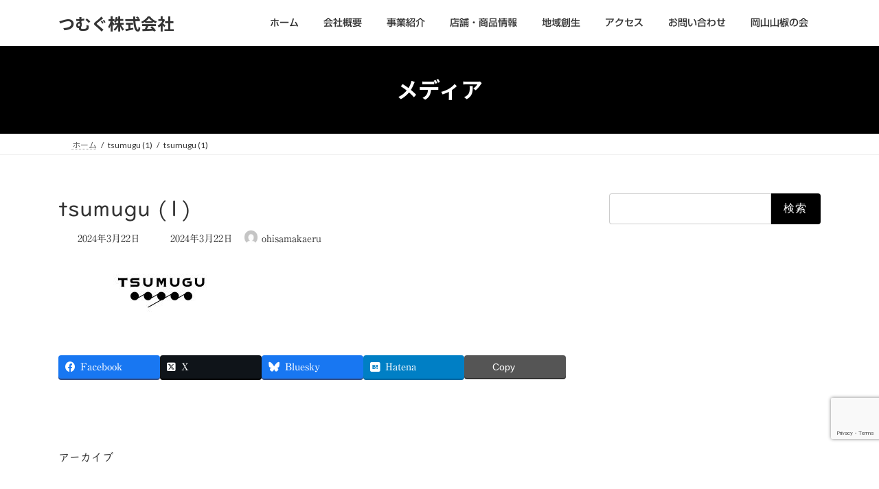

--- FILE ---
content_type: text/html; charset=UTF-8
request_url: https://tsumugu2011.jp/tsumugu-1-2/
body_size: 18428
content:
<!DOCTYPE html>
<html lang="ja">
<head>
<meta charset="utf-8">
<meta http-equiv="X-UA-Compatible" content="IE=edge">
<meta name="viewport" content="width=device-width, initial-scale=1">
<title>tsumugu (1) | つむぐ株式会社</title>
<meta name='robots' content='max-image-preview:large' />
<!-- Jetpack Site Verification Tags -->
<meta name="google-site-verification" content="fxX34VpsJsNubOtndhqigt732PwVG9DzlEYrnffeZlI" />
<link rel='dns-prefetch' href='//webfonts.sakura.ne.jp' />
<link rel='dns-prefetch' href='//stats.wp.com' />
<link rel="alternate" type="application/rss+xml" title="つむぐ株式会社 &raquo; フィード" href="https://tsumugu2011.jp/feed/" />
<link rel="alternate" title="oEmbed (JSON)" type="application/json+oembed" href="https://tsumugu2011.jp/wp-json/oembed/1.0/embed?url=https%3A%2F%2Ftsumugu2011.jp%2Ftsumugu-1-2%2F" />
<link rel="alternate" title="oEmbed (XML)" type="text/xml+oembed" href="https://tsumugu2011.jp/wp-json/oembed/1.0/embed?url=https%3A%2F%2Ftsumugu2011.jp%2Ftsumugu-1-2%2F&#038;format=xml" />
<meta name="description" content="" /><style id='wp-img-auto-sizes-contain-inline-css' type='text/css'>
img:is([sizes=auto i],[sizes^="auto," i]){contain-intrinsic-size:3000px 1500px}
/*# sourceURL=wp-img-auto-sizes-contain-inline-css */
</style>
<link rel='stylesheet' id='vkExUnit_common_style-css' href='https://tsumugu2011.jp/wp-content/plugins/vk-all-in-one-expansion-unit/assets/css/vkExUnit_style.css?ver=9.113.0.1' type='text/css' media='all' />
<style id='vkExUnit_common_style-inline-css' type='text/css'>
:root {--ver_page_top_button_url:url(https://tsumugu2011.jp/wp-content/plugins/vk-all-in-one-expansion-unit/assets/images/to-top-btn-icon.svg);}@font-face {font-weight: normal;font-style: normal;font-family: "vk_sns";src: url("https://tsumugu2011.jp/wp-content/plugins/vk-all-in-one-expansion-unit/inc/sns/icons/fonts/vk_sns.eot?-bq20cj");src: url("https://tsumugu2011.jp/wp-content/plugins/vk-all-in-one-expansion-unit/inc/sns/icons/fonts/vk_sns.eot?#iefix-bq20cj") format("embedded-opentype"),url("https://tsumugu2011.jp/wp-content/plugins/vk-all-in-one-expansion-unit/inc/sns/icons/fonts/vk_sns.woff?-bq20cj") format("woff"),url("https://tsumugu2011.jp/wp-content/plugins/vk-all-in-one-expansion-unit/inc/sns/icons/fonts/vk_sns.ttf?-bq20cj") format("truetype"),url("https://tsumugu2011.jp/wp-content/plugins/vk-all-in-one-expansion-unit/inc/sns/icons/fonts/vk_sns.svg?-bq20cj#vk_sns") format("svg");}
.veu_promotion-alert__content--text {border: 1px solid rgba(0,0,0,0.125);padding: 0.5em 1em;border-radius: var(--vk-size-radius);margin-bottom: var(--vk-margin-block-bottom);font-size: 0.875rem;}/* Alert Content部分に段落タグを入れた場合に最後の段落の余白を0にする */.veu_promotion-alert__content--text p:last-of-type{margin-bottom:0;margin-top: 0;}
/*# sourceURL=vkExUnit_common_style-inline-css */
</style>
<style id='wp-emoji-styles-inline-css' type='text/css'>
img.wp-smiley, img.emoji {
display: inline !important;
border: none !important;
box-shadow: none !important;
height: 1em !important;
width: 1em !important;
margin: 0 0.07em !important;
vertical-align: -0.1em !important;
background: none !important;
padding: 0 !important;
}
/*# sourceURL=wp-emoji-styles-inline-css */
</style>
<style id='wp-block-library-inline-css' type='text/css'>
:root{--wp-block-synced-color:#7a00df;--wp-block-synced-color--rgb:122,0,223;--wp-bound-block-color:var(--wp-block-synced-color);--wp-editor-canvas-background:#ddd;--wp-admin-theme-color:#007cba;--wp-admin-theme-color--rgb:0,124,186;--wp-admin-theme-color-darker-10:#006ba1;--wp-admin-theme-color-darker-10--rgb:0,107,160.5;--wp-admin-theme-color-darker-20:#005a87;--wp-admin-theme-color-darker-20--rgb:0,90,135;--wp-admin-border-width-focus:2px}@media (min-resolution:192dpi){:root{--wp-admin-border-width-focus:1.5px}}.wp-element-button{cursor:pointer}:root .has-very-light-gray-background-color{background-color:#eee}:root .has-very-dark-gray-background-color{background-color:#313131}:root .has-very-light-gray-color{color:#eee}:root .has-very-dark-gray-color{color:#313131}:root .has-vivid-green-cyan-to-vivid-cyan-blue-gradient-background{background:linear-gradient(135deg,#00d084,#0693e3)}:root .has-purple-crush-gradient-background{background:linear-gradient(135deg,#34e2e4,#4721fb 50%,#ab1dfe)}:root .has-hazy-dawn-gradient-background{background:linear-gradient(135deg,#faaca8,#dad0ec)}:root .has-subdued-olive-gradient-background{background:linear-gradient(135deg,#fafae1,#67a671)}:root .has-atomic-cream-gradient-background{background:linear-gradient(135deg,#fdd79a,#004a59)}:root .has-nightshade-gradient-background{background:linear-gradient(135deg,#330968,#31cdcf)}:root .has-midnight-gradient-background{background:linear-gradient(135deg,#020381,#2874fc)}:root{--wp--preset--font-size--normal:16px;--wp--preset--font-size--huge:42px}.has-regular-font-size{font-size:1em}.has-larger-font-size{font-size:2.625em}.has-normal-font-size{font-size:var(--wp--preset--font-size--normal)}.has-huge-font-size{font-size:var(--wp--preset--font-size--huge)}.has-text-align-center{text-align:center}.has-text-align-left{text-align:left}.has-text-align-right{text-align:right}.has-fit-text{white-space:nowrap!important}#end-resizable-editor-section{display:none}.aligncenter{clear:both}.items-justified-left{justify-content:flex-start}.items-justified-center{justify-content:center}.items-justified-right{justify-content:flex-end}.items-justified-space-between{justify-content:space-between}.screen-reader-text{border:0;clip-path:inset(50%);height:1px;margin:-1px;overflow:hidden;padding:0;position:absolute;width:1px;word-wrap:normal!important}.screen-reader-text:focus{background-color:#ddd;clip-path:none;color:#444;display:block;font-size:1em;height:auto;left:5px;line-height:normal;padding:15px 23px 14px;text-decoration:none;top:5px;width:auto;z-index:100000}html :where(.has-border-color){border-style:solid}html :where([style*=border-top-color]){border-top-style:solid}html :where([style*=border-right-color]){border-right-style:solid}html :where([style*=border-bottom-color]){border-bottom-style:solid}html :where([style*=border-left-color]){border-left-style:solid}html :where([style*=border-width]){border-style:solid}html :where([style*=border-top-width]){border-top-style:solid}html :where([style*=border-right-width]){border-right-style:solid}html :where([style*=border-bottom-width]){border-bottom-style:solid}html :where([style*=border-left-width]){border-left-style:solid}html :where(img[class*=wp-image-]){height:auto;max-width:100%}:where(figure){margin:0 0 1em}html :where(.is-position-sticky){--wp-admin--admin-bar--position-offset:var(--wp-admin--admin-bar--height,0px)}@media screen and (max-width:600px){html :where(.is-position-sticky){--wp-admin--admin-bar--position-offset:0px}}
.vk-cols--reverse{flex-direction:row-reverse}.vk-cols--hasbtn{margin-bottom:0}.vk-cols--hasbtn>.row>.vk_gridColumn_item,.vk-cols--hasbtn>.wp-block-column{position:relative;padding-bottom:3em}.vk-cols--hasbtn>.row>.vk_gridColumn_item>.wp-block-buttons,.vk-cols--hasbtn>.row>.vk_gridColumn_item>.vk_button,.vk-cols--hasbtn>.wp-block-column>.wp-block-buttons,.vk-cols--hasbtn>.wp-block-column>.vk_button{position:absolute;bottom:0;width:100%}.vk-cols--fit.wp-block-columns{gap:0}.vk-cols--fit.wp-block-columns,.vk-cols--fit.wp-block-columns:not(.is-not-stacked-on-mobile){margin-top:0;margin-bottom:0;justify-content:space-between}.vk-cols--fit.wp-block-columns>.wp-block-column *:last-child,.vk-cols--fit.wp-block-columns:not(.is-not-stacked-on-mobile)>.wp-block-column *:last-child{margin-bottom:0}.vk-cols--fit.wp-block-columns>.wp-block-column>.wp-block-cover,.vk-cols--fit.wp-block-columns:not(.is-not-stacked-on-mobile)>.wp-block-column>.wp-block-cover{margin-top:0}.vk-cols--fit.wp-block-columns.has-background,.vk-cols--fit.wp-block-columns:not(.is-not-stacked-on-mobile).has-background{padding:0}@media(max-width: 599px){.vk-cols--fit.wp-block-columns:not(.has-background)>.wp-block-column:not(.has-background),.vk-cols--fit.wp-block-columns:not(.is-not-stacked-on-mobile):not(.has-background)>.wp-block-column:not(.has-background){padding-left:0 !important;padding-right:0 !important}}@media(min-width: 782px){.vk-cols--fit.wp-block-columns .block-editor-block-list__block.wp-block-column:not(:first-child),.vk-cols--fit.wp-block-columns>.wp-block-column:not(:first-child),.vk-cols--fit.wp-block-columns:not(.is-not-stacked-on-mobile) .block-editor-block-list__block.wp-block-column:not(:first-child),.vk-cols--fit.wp-block-columns:not(.is-not-stacked-on-mobile)>.wp-block-column:not(:first-child){margin-left:0}}@media(min-width: 600px)and (max-width: 781px){.vk-cols--fit.wp-block-columns .wp-block-column:nth-child(2n),.vk-cols--fit.wp-block-columns:not(.is-not-stacked-on-mobile) .wp-block-column:nth-child(2n){margin-left:0}.vk-cols--fit.wp-block-columns .wp-block-column:not(:only-child),.vk-cols--fit.wp-block-columns:not(.is-not-stacked-on-mobile) .wp-block-column:not(:only-child){flex-basis:50% !important}}.vk-cols--fit--gap1.wp-block-columns{gap:1px}@media(min-width: 600px)and (max-width: 781px){.vk-cols--fit--gap1.wp-block-columns .wp-block-column:not(:only-child){flex-basis:calc(50% - 1px) !important}}.vk-cols--fit.vk-cols--grid>.block-editor-block-list__block,.vk-cols--fit.vk-cols--grid>.wp-block-column,.vk-cols--fit.vk-cols--grid:not(.is-not-stacked-on-mobile)>.block-editor-block-list__block,.vk-cols--fit.vk-cols--grid:not(.is-not-stacked-on-mobile)>.wp-block-column{flex-basis:50%;box-sizing:border-box}@media(max-width: 599px){.vk-cols--fit.vk-cols--grid.vk-cols--grid--alignfull>.wp-block-column:nth-child(2)>.wp-block-cover,.vk-cols--fit.vk-cols--grid.vk-cols--grid--alignfull>.wp-block-column:nth-child(2)>.vk_outer,.vk-cols--fit.vk-cols--grid:not(.is-not-stacked-on-mobile).vk-cols--grid--alignfull>.wp-block-column:nth-child(2)>.wp-block-cover,.vk-cols--fit.vk-cols--grid:not(.is-not-stacked-on-mobile).vk-cols--grid--alignfull>.wp-block-column:nth-child(2)>.vk_outer{width:100vw;margin-right:calc((100% - 100vw)/2);margin-left:calc((100% - 100vw)/2)}}@media(min-width: 600px){.vk-cols--fit.vk-cols--grid.vk-cols--grid--alignfull>.wp-block-column:nth-child(2)>.wp-block-cover,.vk-cols--fit.vk-cols--grid.vk-cols--grid--alignfull>.wp-block-column:nth-child(2)>.vk_outer,.vk-cols--fit.vk-cols--grid:not(.is-not-stacked-on-mobile).vk-cols--grid--alignfull>.wp-block-column:nth-child(2)>.wp-block-cover,.vk-cols--fit.vk-cols--grid:not(.is-not-stacked-on-mobile).vk-cols--grid--alignfull>.wp-block-column:nth-child(2)>.vk_outer{margin-right:calc(100% - 50vw);width:50vw}}@media(min-width: 600px){.vk-cols--fit.vk-cols--grid.vk-cols--grid--alignfull.vk-cols--reverse>.wp-block-column,.vk-cols--fit.vk-cols--grid:not(.is-not-stacked-on-mobile).vk-cols--grid--alignfull.vk-cols--reverse>.wp-block-column{margin-left:0;margin-right:0}.vk-cols--fit.vk-cols--grid.vk-cols--grid--alignfull.vk-cols--reverse>.wp-block-column:nth-child(2)>.wp-block-cover,.vk-cols--fit.vk-cols--grid.vk-cols--grid--alignfull.vk-cols--reverse>.wp-block-column:nth-child(2)>.vk_outer,.vk-cols--fit.vk-cols--grid:not(.is-not-stacked-on-mobile).vk-cols--grid--alignfull.vk-cols--reverse>.wp-block-column:nth-child(2)>.wp-block-cover,.vk-cols--fit.vk-cols--grid:not(.is-not-stacked-on-mobile).vk-cols--grid--alignfull.vk-cols--reverse>.wp-block-column:nth-child(2)>.vk_outer{margin-left:calc(100% - 50vw)}}.vk-cols--menu h2,.vk-cols--menu h3,.vk-cols--menu h4,.vk-cols--menu h5{margin-bottom:.2em;text-shadow:#000 0 0 10px}.vk-cols--menu h2:first-child,.vk-cols--menu h3:first-child,.vk-cols--menu h4:first-child,.vk-cols--menu h5:first-child{margin-top:0}.vk-cols--menu p{margin-bottom:1rem;text-shadow:#000 0 0 10px}.vk-cols--menu .wp-block-cover__inner-container:last-child{margin-bottom:0}.vk-cols--fitbnrs .wp-block-column .wp-block-cover:hover img{filter:unset}.vk-cols--fitbnrs .wp-block-column .wp-block-cover:hover{background-color:unset}.vk-cols--fitbnrs .wp-block-column .wp-block-cover:hover .wp-block-cover__image-background{filter:unset !important}.vk-cols--fitbnrs .wp-block-cover .wp-block-cover__inner-container{position:absolute;height:100%;width:100%}.vk-cols--fitbnrs .vk_button{height:100%;margin:0}.vk-cols--fitbnrs .vk_button .vk_button_btn,.vk-cols--fitbnrs .vk_button .btn{height:100%;width:100%;border:none;box-shadow:none;background-color:unset !important;transition:unset}.vk-cols--fitbnrs .vk_button .vk_button_btn:hover,.vk-cols--fitbnrs .vk_button .btn:hover{transition:unset}.vk-cols--fitbnrs .vk_button .vk_button_btn:after,.vk-cols--fitbnrs .vk_button .btn:after{border:none}.vk-cols--fitbnrs .vk_button .vk_button_link_txt{width:100%;position:absolute;top:50%;left:50%;transform:translateY(-50%) translateX(-50%);font-size:2rem;text-shadow:#000 0 0 10px}.vk-cols--fitbnrs .vk_button .vk_button_link_subCaption{width:100%;position:absolute;top:calc(50% + 2.2em);left:50%;transform:translateY(-50%) translateX(-50%);text-shadow:#000 0 0 10px}@media(min-width: 992px){.vk-cols--media.wp-block-columns{gap:3rem}}.vk-fit-map figure{margin-bottom:0}.vk-fit-map iframe{position:relative;margin-bottom:0;display:block;max-height:400px;width:100vw}.vk-fit-map:is(.alignfull,.alignwide) div{max-width:100%}.vk-table--th--width25 :where(tr>*:first-child){width:25%}.vk-table--th--width30 :where(tr>*:first-child){width:30%}.vk-table--th--width35 :where(tr>*:first-child){width:35%}.vk-table--th--width40 :where(tr>*:first-child){width:40%}.vk-table--th--bg-bright :where(tr>*:first-child){background-color:var(--wp--preset--color--bg-secondary, rgba(0, 0, 0, 0.05))}@media(max-width: 599px){.vk-table--mobile-block :is(th,td){width:100%;display:block}.vk-table--mobile-block.wp-block-table table :is(th,td){border-top:none}}.vk-table--width--th25 :where(tr>*:first-child){width:25%}.vk-table--width--th30 :where(tr>*:first-child){width:30%}.vk-table--width--th35 :where(tr>*:first-child){width:35%}.vk-table--width--th40 :where(tr>*:first-child){width:40%}.no-margin{margin:0}@media(max-width: 599px){.wp-block-image.vk-aligncenter--mobile>.alignright{float:none;margin-left:auto;margin-right:auto}.vk-no-padding-horizontal--mobile{padding-left:0 !important;padding-right:0 !important}}
/* VK Color Palettes */:root{ --wp--preset--color--vk-color-primary:#000000}/* --vk-color-primary is deprecated. */:root{ --vk-color-primary: var(--wp--preset--color--vk-color-primary);}:root{ --wp--preset--color--vk-color-primary-dark:#000000}/* --vk-color-primary-dark is deprecated. */:root{ --vk-color-primary-dark: var(--wp--preset--color--vk-color-primary-dark);}:root{ --wp--preset--color--vk-color-primary-vivid:#000000}/* --vk-color-primary-vivid is deprecated. */:root{ --vk-color-primary-vivid: var(--wp--preset--color--vk-color-primary-vivid);}
/*# sourceURL=wp-block-library-inline-css */
</style><style id='wp-block-archives-inline-css' type='text/css'>
.wp-block-archives{box-sizing:border-box}.wp-block-archives-dropdown label{display:block}
/*# sourceURL=https://tsumugu2011.jp/wp-includes/blocks/archives/style.min.css */
</style>
<style id='wp-block-categories-inline-css' type='text/css'>
.wp-block-categories{box-sizing:border-box}.wp-block-categories.alignleft{margin-right:2em}.wp-block-categories.alignright{margin-left:2em}.wp-block-categories.wp-block-categories-dropdown.aligncenter{text-align:center}.wp-block-categories .wp-block-categories__label{display:block;width:100%}
/*# sourceURL=https://tsumugu2011.jp/wp-includes/blocks/categories/style.min.css */
</style>
<style id='wp-block-heading-inline-css' type='text/css'>
h1:where(.wp-block-heading).has-background,h2:where(.wp-block-heading).has-background,h3:where(.wp-block-heading).has-background,h4:where(.wp-block-heading).has-background,h5:where(.wp-block-heading).has-background,h6:where(.wp-block-heading).has-background{padding:1.25em 2.375em}h1.has-text-align-left[style*=writing-mode]:where([style*=vertical-lr]),h1.has-text-align-right[style*=writing-mode]:where([style*=vertical-rl]),h2.has-text-align-left[style*=writing-mode]:where([style*=vertical-lr]),h2.has-text-align-right[style*=writing-mode]:where([style*=vertical-rl]),h3.has-text-align-left[style*=writing-mode]:where([style*=vertical-lr]),h3.has-text-align-right[style*=writing-mode]:where([style*=vertical-rl]),h4.has-text-align-left[style*=writing-mode]:where([style*=vertical-lr]),h4.has-text-align-right[style*=writing-mode]:where([style*=vertical-rl]),h5.has-text-align-left[style*=writing-mode]:where([style*=vertical-lr]),h5.has-text-align-right[style*=writing-mode]:where([style*=vertical-rl]),h6.has-text-align-left[style*=writing-mode]:where([style*=vertical-lr]),h6.has-text-align-right[style*=writing-mode]:where([style*=vertical-rl]){rotate:180deg}
/*# sourceURL=https://tsumugu2011.jp/wp-includes/blocks/heading/style.min.css */
</style>
<style id='wp-block-image-inline-css' type='text/css'>
.wp-block-image>a,.wp-block-image>figure>a{display:inline-block}.wp-block-image img{box-sizing:border-box;height:auto;max-width:100%;vertical-align:bottom}@media not (prefers-reduced-motion){.wp-block-image img.hide{visibility:hidden}.wp-block-image img.show{animation:show-content-image .4s}}.wp-block-image[style*=border-radius] img,.wp-block-image[style*=border-radius]>a{border-radius:inherit}.wp-block-image.has-custom-border img{box-sizing:border-box}.wp-block-image.aligncenter{text-align:center}.wp-block-image.alignfull>a,.wp-block-image.alignwide>a{width:100%}.wp-block-image.alignfull img,.wp-block-image.alignwide img{height:auto;width:100%}.wp-block-image .aligncenter,.wp-block-image .alignleft,.wp-block-image .alignright,.wp-block-image.aligncenter,.wp-block-image.alignleft,.wp-block-image.alignright{display:table}.wp-block-image .aligncenter>figcaption,.wp-block-image .alignleft>figcaption,.wp-block-image .alignright>figcaption,.wp-block-image.aligncenter>figcaption,.wp-block-image.alignleft>figcaption,.wp-block-image.alignright>figcaption{caption-side:bottom;display:table-caption}.wp-block-image .alignleft{float:left;margin:.5em 1em .5em 0}.wp-block-image .alignright{float:right;margin:.5em 0 .5em 1em}.wp-block-image .aligncenter{margin-left:auto;margin-right:auto}.wp-block-image :where(figcaption){margin-bottom:1em;margin-top:.5em}.wp-block-image.is-style-circle-mask img{border-radius:9999px}@supports ((-webkit-mask-image:none) or (mask-image:none)) or (-webkit-mask-image:none){.wp-block-image.is-style-circle-mask img{border-radius:0;-webkit-mask-image:url('data:image/svg+xml;utf8,<svg viewBox="0 0 100 100" xmlns="http://www.w3.org/2000/svg"><circle cx="50" cy="50" r="50"/></svg>');mask-image:url('data:image/svg+xml;utf8,<svg viewBox="0 0 100 100" xmlns="http://www.w3.org/2000/svg"><circle cx="50" cy="50" r="50"/></svg>');mask-mode:alpha;-webkit-mask-position:center;mask-position:center;-webkit-mask-repeat:no-repeat;mask-repeat:no-repeat;-webkit-mask-size:contain;mask-size:contain}}:root :where(.wp-block-image.is-style-rounded img,.wp-block-image .is-style-rounded img){border-radius:9999px}.wp-block-image figure{margin:0}.wp-lightbox-container{display:flex;flex-direction:column;position:relative}.wp-lightbox-container img{cursor:zoom-in}.wp-lightbox-container img:hover+button{opacity:1}.wp-lightbox-container button{align-items:center;backdrop-filter:blur(16px) saturate(180%);background-color:#5a5a5a40;border:none;border-radius:4px;cursor:zoom-in;display:flex;height:20px;justify-content:center;opacity:0;padding:0;position:absolute;right:16px;text-align:center;top:16px;width:20px;z-index:100}@media not (prefers-reduced-motion){.wp-lightbox-container button{transition:opacity .2s ease}}.wp-lightbox-container button:focus-visible{outline:3px auto #5a5a5a40;outline:3px auto -webkit-focus-ring-color;outline-offset:3px}.wp-lightbox-container button:hover{cursor:pointer;opacity:1}.wp-lightbox-container button:focus{opacity:1}.wp-lightbox-container button:focus,.wp-lightbox-container button:hover,.wp-lightbox-container button:not(:hover):not(:active):not(.has-background){background-color:#5a5a5a40;border:none}.wp-lightbox-overlay{box-sizing:border-box;cursor:zoom-out;height:100vh;left:0;overflow:hidden;position:fixed;top:0;visibility:hidden;width:100%;z-index:100000}.wp-lightbox-overlay .close-button{align-items:center;cursor:pointer;display:flex;justify-content:center;min-height:40px;min-width:40px;padding:0;position:absolute;right:calc(env(safe-area-inset-right) + 16px);top:calc(env(safe-area-inset-top) + 16px);z-index:5000000}.wp-lightbox-overlay .close-button:focus,.wp-lightbox-overlay .close-button:hover,.wp-lightbox-overlay .close-button:not(:hover):not(:active):not(.has-background){background:none;border:none}.wp-lightbox-overlay .lightbox-image-container{height:var(--wp--lightbox-container-height);left:50%;overflow:hidden;position:absolute;top:50%;transform:translate(-50%,-50%);transform-origin:top left;width:var(--wp--lightbox-container-width);z-index:9999999999}.wp-lightbox-overlay .wp-block-image{align-items:center;box-sizing:border-box;display:flex;height:100%;justify-content:center;margin:0;position:relative;transform-origin:0 0;width:100%;z-index:3000000}.wp-lightbox-overlay .wp-block-image img{height:var(--wp--lightbox-image-height);min-height:var(--wp--lightbox-image-height);min-width:var(--wp--lightbox-image-width);width:var(--wp--lightbox-image-width)}.wp-lightbox-overlay .wp-block-image figcaption{display:none}.wp-lightbox-overlay button{background:none;border:none}.wp-lightbox-overlay .scrim{background-color:#fff;height:100%;opacity:.9;position:absolute;width:100%;z-index:2000000}.wp-lightbox-overlay.active{visibility:visible}@media not (prefers-reduced-motion){.wp-lightbox-overlay.active{animation:turn-on-visibility .25s both}.wp-lightbox-overlay.active img{animation:turn-on-visibility .35s both}.wp-lightbox-overlay.show-closing-animation:not(.active){animation:turn-off-visibility .35s both}.wp-lightbox-overlay.show-closing-animation:not(.active) img{animation:turn-off-visibility .25s both}.wp-lightbox-overlay.zoom.active{animation:none;opacity:1;visibility:visible}.wp-lightbox-overlay.zoom.active .lightbox-image-container{animation:lightbox-zoom-in .4s}.wp-lightbox-overlay.zoom.active .lightbox-image-container img{animation:none}.wp-lightbox-overlay.zoom.active .scrim{animation:turn-on-visibility .4s forwards}.wp-lightbox-overlay.zoom.show-closing-animation:not(.active){animation:none}.wp-lightbox-overlay.zoom.show-closing-animation:not(.active) .lightbox-image-container{animation:lightbox-zoom-out .4s}.wp-lightbox-overlay.zoom.show-closing-animation:not(.active) .lightbox-image-container img{animation:none}.wp-lightbox-overlay.zoom.show-closing-animation:not(.active) .scrim{animation:turn-off-visibility .4s forwards}}@keyframes show-content-image{0%{visibility:hidden}99%{visibility:hidden}to{visibility:visible}}@keyframes turn-on-visibility{0%{opacity:0}to{opacity:1}}@keyframes turn-off-visibility{0%{opacity:1;visibility:visible}99%{opacity:0;visibility:visible}to{opacity:0;visibility:hidden}}@keyframes lightbox-zoom-in{0%{transform:translate(calc((-100vw + var(--wp--lightbox-scrollbar-width))/2 + var(--wp--lightbox-initial-left-position)),calc(-50vh + var(--wp--lightbox-initial-top-position))) scale(var(--wp--lightbox-scale))}to{transform:translate(-50%,-50%) scale(1)}}@keyframes lightbox-zoom-out{0%{transform:translate(-50%,-50%) scale(1);visibility:visible}99%{visibility:visible}to{transform:translate(calc((-100vw + var(--wp--lightbox-scrollbar-width))/2 + var(--wp--lightbox-initial-left-position)),calc(-50vh + var(--wp--lightbox-initial-top-position))) scale(var(--wp--lightbox-scale));visibility:hidden}}
/*# sourceURL=https://tsumugu2011.jp/wp-includes/blocks/image/style.min.css */
</style>
<style id='wp-block-group-inline-css' type='text/css'>
.wp-block-group{box-sizing:border-box}:where(.wp-block-group.wp-block-group-is-layout-constrained){position:relative}
/*# sourceURL=https://tsumugu2011.jp/wp-includes/blocks/group/style.min.css */
</style>
<style id='wp-block-paragraph-inline-css' type='text/css'>
.is-small-text{font-size:.875em}.is-regular-text{font-size:1em}.is-large-text{font-size:2.25em}.is-larger-text{font-size:3em}.has-drop-cap:not(:focus):first-letter{float:left;font-size:8.4em;font-style:normal;font-weight:100;line-height:.68;margin:.05em .1em 0 0;text-transform:uppercase}body.rtl .has-drop-cap:not(:focus):first-letter{float:none;margin-left:.1em}p.has-drop-cap.has-background{overflow:hidden}:root :where(p.has-background){padding:1.25em 2.375em}:where(p.has-text-color:not(.has-link-color)) a{color:inherit}p.has-text-align-left[style*="writing-mode:vertical-lr"],p.has-text-align-right[style*="writing-mode:vertical-rl"]{rotate:180deg}
/*# sourceURL=https://tsumugu2011.jp/wp-includes/blocks/paragraph/style.min.css */
</style>
<style id='global-styles-inline-css' type='text/css'>
:root{--wp--preset--aspect-ratio--square: 1;--wp--preset--aspect-ratio--4-3: 4/3;--wp--preset--aspect-ratio--3-4: 3/4;--wp--preset--aspect-ratio--3-2: 3/2;--wp--preset--aspect-ratio--2-3: 2/3;--wp--preset--aspect-ratio--16-9: 16/9;--wp--preset--aspect-ratio--9-16: 9/16;--wp--preset--color--black: #000000;--wp--preset--color--cyan-bluish-gray: #abb8c3;--wp--preset--color--white: #ffffff;--wp--preset--color--pale-pink: #f78da7;--wp--preset--color--vivid-red: #cf2e2e;--wp--preset--color--luminous-vivid-orange: #ff6900;--wp--preset--color--luminous-vivid-amber: #fcb900;--wp--preset--color--light-green-cyan: #7bdcb5;--wp--preset--color--vivid-green-cyan: #00d084;--wp--preset--color--pale-cyan-blue: #8ed1fc;--wp--preset--color--vivid-cyan-blue: #0693e3;--wp--preset--color--vivid-purple: #9b51e0;--wp--preset--color--vk-color-primary: #000000;--wp--preset--color--vk-color-primary-dark: #000000;--wp--preset--color--vk-color-primary-vivid: #000000;--wp--preset--gradient--vivid-cyan-blue-to-vivid-purple: linear-gradient(135deg,rgb(6,147,227) 0%,rgb(155,81,224) 100%);--wp--preset--gradient--light-green-cyan-to-vivid-green-cyan: linear-gradient(135deg,rgb(122,220,180) 0%,rgb(0,208,130) 100%);--wp--preset--gradient--luminous-vivid-amber-to-luminous-vivid-orange: linear-gradient(135deg,rgb(252,185,0) 0%,rgb(255,105,0) 100%);--wp--preset--gradient--luminous-vivid-orange-to-vivid-red: linear-gradient(135deg,rgb(255,105,0) 0%,rgb(207,46,46) 100%);--wp--preset--gradient--very-light-gray-to-cyan-bluish-gray: linear-gradient(135deg,rgb(238,238,238) 0%,rgb(169,184,195) 100%);--wp--preset--gradient--cool-to-warm-spectrum: linear-gradient(135deg,rgb(74,234,220) 0%,rgb(151,120,209) 20%,rgb(207,42,186) 40%,rgb(238,44,130) 60%,rgb(251,105,98) 80%,rgb(254,248,76) 100%);--wp--preset--gradient--blush-light-purple: linear-gradient(135deg,rgb(255,206,236) 0%,rgb(152,150,240) 100%);--wp--preset--gradient--blush-bordeaux: linear-gradient(135deg,rgb(254,205,165) 0%,rgb(254,45,45) 50%,rgb(107,0,62) 100%);--wp--preset--gradient--luminous-dusk: linear-gradient(135deg,rgb(255,203,112) 0%,rgb(199,81,192) 50%,rgb(65,88,208) 100%);--wp--preset--gradient--pale-ocean: linear-gradient(135deg,rgb(255,245,203) 0%,rgb(182,227,212) 50%,rgb(51,167,181) 100%);--wp--preset--gradient--electric-grass: linear-gradient(135deg,rgb(202,248,128) 0%,rgb(113,206,126) 100%);--wp--preset--gradient--midnight: linear-gradient(135deg,rgb(2,3,129) 0%,rgb(40,116,252) 100%);--wp--preset--gradient--vivid-green-cyan-to-vivid-cyan-blue: linear-gradient(135deg,rgba(0,208,132,1) 0%,rgba(6,147,227,1) 100%);--wp--preset--font-size--small: 0.875rem;--wp--preset--font-size--medium: 20px;--wp--preset--font-size--large: 1.5rem;--wp--preset--font-size--x-large: 42px;--wp--preset--font-size--regular: 1rem;--wp--preset--font-size--huge: 2.25rem;--wp--preset--spacing--20: 0.44rem;--wp--preset--spacing--30: var(--vk-margin-xs, 0.75rem);--wp--preset--spacing--40: var(--vk-margin-sm, 1.5rem);--wp--preset--spacing--50: var(--vk-margin-md, 2.4rem);--wp--preset--spacing--60: var(--vk-margin-lg, 4rem);--wp--preset--spacing--70: var(--vk-margin-xl, 6rem);--wp--preset--spacing--80: 5.06rem;--wp--preset--shadow--natural: 6px 6px 9px rgba(0, 0, 0, 0.2);--wp--preset--shadow--deep: 12px 12px 50px rgba(0, 0, 0, 0.4);--wp--preset--shadow--sharp: 6px 6px 0px rgba(0, 0, 0, 0.2);--wp--preset--shadow--outlined: 6px 6px 0px -3px rgb(255, 255, 255), 6px 6px rgb(0, 0, 0);--wp--preset--shadow--crisp: 6px 6px 0px rgb(0, 0, 0);}:root { --wp--style--global--content-size: calc( var(--vk-width-container) - var(--vk-width-container-padding) * 2 );--wp--style--global--wide-size: calc( var(--vk-width-container) - var(--vk-width-container-padding) * 2 + ( 100vw - ( var(--vk-width-container) - var(--vk-width-container-padding) * 2 ) ) / 2 ); }:where(body) { margin: 0; }.wp-site-blocks > .alignleft { float: left; margin-right: 2em; }.wp-site-blocks > .alignright { float: right; margin-left: 2em; }.wp-site-blocks > .aligncenter { justify-content: center; margin-left: auto; margin-right: auto; }:where(.wp-site-blocks) > * { margin-block-start: 24px; margin-block-end: 0; }:where(.wp-site-blocks) > :first-child { margin-block-start: 0; }:where(.wp-site-blocks) > :last-child { margin-block-end: 0; }:root { --wp--style--block-gap: 24px; }:root :where(.is-layout-flow) > :first-child{margin-block-start: 0;}:root :where(.is-layout-flow) > :last-child{margin-block-end: 0;}:root :where(.is-layout-flow) > *{margin-block-start: 24px;margin-block-end: 0;}:root :where(.is-layout-constrained) > :first-child{margin-block-start: 0;}:root :where(.is-layout-constrained) > :last-child{margin-block-end: 0;}:root :where(.is-layout-constrained) > *{margin-block-start: 24px;margin-block-end: 0;}:root :where(.is-layout-flex){gap: 24px;}:root :where(.is-layout-grid){gap: 24px;}.is-layout-flow > .alignleft{float: left;margin-inline-start: 0;margin-inline-end: 2em;}.is-layout-flow > .alignright{float: right;margin-inline-start: 2em;margin-inline-end: 0;}.is-layout-flow > .aligncenter{margin-left: auto !important;margin-right: auto !important;}.is-layout-constrained > .alignleft{float: left;margin-inline-start: 0;margin-inline-end: 2em;}.is-layout-constrained > .alignright{float: right;margin-inline-start: 2em;margin-inline-end: 0;}.is-layout-constrained > .aligncenter{margin-left: auto !important;margin-right: auto !important;}.is-layout-constrained > :where(:not(.alignleft):not(.alignright):not(.alignfull)){max-width: var(--wp--style--global--content-size);margin-left: auto !important;margin-right: auto !important;}.is-layout-constrained > .alignwide{max-width: var(--wp--style--global--wide-size);}body .is-layout-flex{display: flex;}.is-layout-flex{flex-wrap: wrap;align-items: center;}.is-layout-flex > :is(*, div){margin: 0;}body .is-layout-grid{display: grid;}.is-layout-grid > :is(*, div){margin: 0;}body{padding-top: 0px;padding-right: 0px;padding-bottom: 0px;padding-left: 0px;}a:where(:not(.wp-element-button)){text-decoration: underline;}:root :where(.wp-element-button, .wp-block-button__link){background-color: #32373c;border-width: 0;color: #fff;font-family: inherit;font-size: inherit;font-style: inherit;font-weight: inherit;letter-spacing: inherit;line-height: inherit;padding-top: calc(0.667em + 2px);padding-right: calc(1.333em + 2px);padding-bottom: calc(0.667em + 2px);padding-left: calc(1.333em + 2px);text-decoration: none;text-transform: inherit;}.has-black-color{color: var(--wp--preset--color--black) !important;}.has-cyan-bluish-gray-color{color: var(--wp--preset--color--cyan-bluish-gray) !important;}.has-white-color{color: var(--wp--preset--color--white) !important;}.has-pale-pink-color{color: var(--wp--preset--color--pale-pink) !important;}.has-vivid-red-color{color: var(--wp--preset--color--vivid-red) !important;}.has-luminous-vivid-orange-color{color: var(--wp--preset--color--luminous-vivid-orange) !important;}.has-luminous-vivid-amber-color{color: var(--wp--preset--color--luminous-vivid-amber) !important;}.has-light-green-cyan-color{color: var(--wp--preset--color--light-green-cyan) !important;}.has-vivid-green-cyan-color{color: var(--wp--preset--color--vivid-green-cyan) !important;}.has-pale-cyan-blue-color{color: var(--wp--preset--color--pale-cyan-blue) !important;}.has-vivid-cyan-blue-color{color: var(--wp--preset--color--vivid-cyan-blue) !important;}.has-vivid-purple-color{color: var(--wp--preset--color--vivid-purple) !important;}.has-vk-color-primary-color{color: var(--wp--preset--color--vk-color-primary) !important;}.has-vk-color-primary-dark-color{color: var(--wp--preset--color--vk-color-primary-dark) !important;}.has-vk-color-primary-vivid-color{color: var(--wp--preset--color--vk-color-primary-vivid) !important;}.has-black-background-color{background-color: var(--wp--preset--color--black) !important;}.has-cyan-bluish-gray-background-color{background-color: var(--wp--preset--color--cyan-bluish-gray) !important;}.has-white-background-color{background-color: var(--wp--preset--color--white) !important;}.has-pale-pink-background-color{background-color: var(--wp--preset--color--pale-pink) !important;}.has-vivid-red-background-color{background-color: var(--wp--preset--color--vivid-red) !important;}.has-luminous-vivid-orange-background-color{background-color: var(--wp--preset--color--luminous-vivid-orange) !important;}.has-luminous-vivid-amber-background-color{background-color: var(--wp--preset--color--luminous-vivid-amber) !important;}.has-light-green-cyan-background-color{background-color: var(--wp--preset--color--light-green-cyan) !important;}.has-vivid-green-cyan-background-color{background-color: var(--wp--preset--color--vivid-green-cyan) !important;}.has-pale-cyan-blue-background-color{background-color: var(--wp--preset--color--pale-cyan-blue) !important;}.has-vivid-cyan-blue-background-color{background-color: var(--wp--preset--color--vivid-cyan-blue) !important;}.has-vivid-purple-background-color{background-color: var(--wp--preset--color--vivid-purple) !important;}.has-vk-color-primary-background-color{background-color: var(--wp--preset--color--vk-color-primary) !important;}.has-vk-color-primary-dark-background-color{background-color: var(--wp--preset--color--vk-color-primary-dark) !important;}.has-vk-color-primary-vivid-background-color{background-color: var(--wp--preset--color--vk-color-primary-vivid) !important;}.has-black-border-color{border-color: var(--wp--preset--color--black) !important;}.has-cyan-bluish-gray-border-color{border-color: var(--wp--preset--color--cyan-bluish-gray) !important;}.has-white-border-color{border-color: var(--wp--preset--color--white) !important;}.has-pale-pink-border-color{border-color: var(--wp--preset--color--pale-pink) !important;}.has-vivid-red-border-color{border-color: var(--wp--preset--color--vivid-red) !important;}.has-luminous-vivid-orange-border-color{border-color: var(--wp--preset--color--luminous-vivid-orange) !important;}.has-luminous-vivid-amber-border-color{border-color: var(--wp--preset--color--luminous-vivid-amber) !important;}.has-light-green-cyan-border-color{border-color: var(--wp--preset--color--light-green-cyan) !important;}.has-vivid-green-cyan-border-color{border-color: var(--wp--preset--color--vivid-green-cyan) !important;}.has-pale-cyan-blue-border-color{border-color: var(--wp--preset--color--pale-cyan-blue) !important;}.has-vivid-cyan-blue-border-color{border-color: var(--wp--preset--color--vivid-cyan-blue) !important;}.has-vivid-purple-border-color{border-color: var(--wp--preset--color--vivid-purple) !important;}.has-vk-color-primary-border-color{border-color: var(--wp--preset--color--vk-color-primary) !important;}.has-vk-color-primary-dark-border-color{border-color: var(--wp--preset--color--vk-color-primary-dark) !important;}.has-vk-color-primary-vivid-border-color{border-color: var(--wp--preset--color--vk-color-primary-vivid) !important;}.has-vivid-cyan-blue-to-vivid-purple-gradient-background{background: var(--wp--preset--gradient--vivid-cyan-blue-to-vivid-purple) !important;}.has-light-green-cyan-to-vivid-green-cyan-gradient-background{background: var(--wp--preset--gradient--light-green-cyan-to-vivid-green-cyan) !important;}.has-luminous-vivid-amber-to-luminous-vivid-orange-gradient-background{background: var(--wp--preset--gradient--luminous-vivid-amber-to-luminous-vivid-orange) !important;}.has-luminous-vivid-orange-to-vivid-red-gradient-background{background: var(--wp--preset--gradient--luminous-vivid-orange-to-vivid-red) !important;}.has-very-light-gray-to-cyan-bluish-gray-gradient-background{background: var(--wp--preset--gradient--very-light-gray-to-cyan-bluish-gray) !important;}.has-cool-to-warm-spectrum-gradient-background{background: var(--wp--preset--gradient--cool-to-warm-spectrum) !important;}.has-blush-light-purple-gradient-background{background: var(--wp--preset--gradient--blush-light-purple) !important;}.has-blush-bordeaux-gradient-background{background: var(--wp--preset--gradient--blush-bordeaux) !important;}.has-luminous-dusk-gradient-background{background: var(--wp--preset--gradient--luminous-dusk) !important;}.has-pale-ocean-gradient-background{background: var(--wp--preset--gradient--pale-ocean) !important;}.has-electric-grass-gradient-background{background: var(--wp--preset--gradient--electric-grass) !important;}.has-midnight-gradient-background{background: var(--wp--preset--gradient--midnight) !important;}.has-vivid-green-cyan-to-vivid-cyan-blue-gradient-background{background: var(--wp--preset--gradient--vivid-green-cyan-to-vivid-cyan-blue) !important;}.has-small-font-size{font-size: var(--wp--preset--font-size--small) !important;}.has-medium-font-size{font-size: var(--wp--preset--font-size--medium) !important;}.has-large-font-size{font-size: var(--wp--preset--font-size--large) !important;}.has-x-large-font-size{font-size: var(--wp--preset--font-size--x-large) !important;}.has-regular-font-size{font-size: var(--wp--preset--font-size--regular) !important;}.has-huge-font-size{font-size: var(--wp--preset--font-size--huge) !important;}
/*# sourceURL=global-styles-inline-css */
</style>
<link rel='stylesheet' id='contact-form-7-css' href='https://tsumugu2011.jp/wp-content/plugins/contact-form-7/includes/css/styles.css?ver=6.1.4' type='text/css' media='all' />
<link rel='stylesheet' id='vk-swiper-style-css' href='https://tsumugu2011.jp/wp-content/plugins/vk-blocks/vendor/vektor-inc/vk-swiper/src/assets/css/swiper-bundle.min.css?ver=11.0.2' type='text/css' media='all' />
<link rel='stylesheet' id='lightning-common-style-css' href='https://tsumugu2011.jp/wp-content/themes/lightning/_g3/assets/css/style-theme-json.css?ver=15.33.1' type='text/css' media='all' />
<style id='lightning-common-style-inline-css' type='text/css'>
/* Lightning */:root {--vk-color-primary:#000000;--vk-color-primary-dark:#000000;--vk-color-primary-vivid:#000000;--g_nav_main_acc_icon_open_url:url(https://tsumugu2011.jp/wp-content/themes/lightning/_g3/inc/vk-mobile-nav/package/images/vk-menu-acc-icon-open-black.svg);--g_nav_main_acc_icon_close_url: url(https://tsumugu2011.jp/wp-content/themes/lightning/_g3/inc/vk-mobile-nav/package/images/vk-menu-close-black.svg);--g_nav_sub_acc_icon_open_url: url(https://tsumugu2011.jp/wp-content/themes/lightning/_g3/inc/vk-mobile-nav/package/images/vk-menu-acc-icon-open-white.svg);--g_nav_sub_acc_icon_close_url: url(https://tsumugu2011.jp/wp-content/themes/lightning/_g3/inc/vk-mobile-nav/package/images/vk-menu-close-white.svg);}
:root{--swiper-navigation-color: #fff;}
/* vk-mobile-nav */:root {--vk-mobile-nav-menu-btn-bg-src: url("https://tsumugu2011.jp/wp-content/themes/lightning/_g3/inc/vk-mobile-nav/package/images/vk-menu-btn-black.svg");--vk-mobile-nav-menu-btn-close-bg-src: url("https://tsumugu2011.jp/wp-content/themes/lightning/_g3/inc/vk-mobile-nav/package/images/vk-menu-close-black.svg");--vk-menu-acc-icon-open-black-bg-src: url("https://tsumugu2011.jp/wp-content/themes/lightning/_g3/inc/vk-mobile-nav/package/images/vk-menu-acc-icon-open-black.svg");--vk-menu-acc-icon-open-white-bg-src: url("https://tsumugu2011.jp/wp-content/themes/lightning/_g3/inc/vk-mobile-nav/package/images/vk-menu-acc-icon-open-white.svg");--vk-menu-acc-icon-close-black-bg-src: url("https://tsumugu2011.jp/wp-content/themes/lightning/_g3/inc/vk-mobile-nav/package/images/vk-menu-close-black.svg");--vk-menu-acc-icon-close-white-bg-src: url("https://tsumugu2011.jp/wp-content/themes/lightning/_g3/inc/vk-mobile-nav/package/images/vk-menu-close-white.svg");}
/*# sourceURL=lightning-common-style-inline-css */
</style>
<link rel='stylesheet' id='lightning-design-style-css' href='https://tsumugu2011.jp/wp-content/themes/lightning/_g3/design-skin/origin3/css/style.css?ver=15.33.1' type='text/css' media='all' />
<style id='lightning-design-style-inline-css' type='text/css'>
.tagcloud a:before { font-family: "Font Awesome 7 Free";content: "\f02b";font-weight: bold; }
/*# sourceURL=lightning-design-style-inline-css */
</style>
<link rel='stylesheet' id='vk-blog-card-css' href='https://tsumugu2011.jp/wp-content/themes/lightning/_g3/inc/vk-wp-oembed-blog-card/package/css/blog-card.css?ver=6.9' type='text/css' media='all' />
<link rel='stylesheet' id='veu-cta-css' href='https://tsumugu2011.jp/wp-content/plugins/vk-all-in-one-expansion-unit/inc/call-to-action/package/assets/css/style.css?ver=9.113.0.1' type='text/css' media='all' />
<link rel='stylesheet' id='vk-blocks-build-css-css' href='https://tsumugu2011.jp/wp-content/plugins/vk-blocks/build/block-build.css?ver=1.115.2.1' type='text/css' media='all' />
<style id='vk-blocks-build-css-inline-css' type='text/css'>
:root {
--vk_image-mask-circle: url(https://tsumugu2011.jp/wp-content/plugins/vk-blocks/inc/vk-blocks/images/circle.svg);
--vk_image-mask-wave01: url(https://tsumugu2011.jp/wp-content/plugins/vk-blocks/inc/vk-blocks/images/wave01.svg);
--vk_image-mask-wave02: url(https://tsumugu2011.jp/wp-content/plugins/vk-blocks/inc/vk-blocks/images/wave02.svg);
--vk_image-mask-wave03: url(https://tsumugu2011.jp/wp-content/plugins/vk-blocks/inc/vk-blocks/images/wave03.svg);
--vk_image-mask-wave04: url(https://tsumugu2011.jp/wp-content/plugins/vk-blocks/inc/vk-blocks/images/wave04.svg);
}
:root {
--vk-balloon-border-width:1px;
--vk-balloon-speech-offset:-12px;
}
:root {
--vk_flow-arrow: url(https://tsumugu2011.jp/wp-content/plugins/vk-blocks/inc/vk-blocks/images/arrow_bottom.svg);
}
/*# sourceURL=vk-blocks-build-css-inline-css */
</style>
<link rel='stylesheet' id='lightning-theme-style-css' href='https://tsumugu2011.jp/wp-content/themes/lightning-child-sample/style.css?ver=15.33.1' type='text/css' media='all' />
<link rel='stylesheet' id='vk-font-awesome-css' href='https://tsumugu2011.jp/wp-content/themes/lightning/vendor/vektor-inc/font-awesome-versions/src/font-awesome/css/all.min.css?ver=7.1.0' type='text/css' media='all' />
<script type="text/javascript" src="https://tsumugu2011.jp/wp-includes/js/jquery/jquery.min.js?ver=3.7.1" id="jquery-core-js"></script>
<script type="text/javascript" src="https://tsumugu2011.jp/wp-includes/js/jquery/jquery-migrate.min.js?ver=3.4.1" id="jquery-migrate-js"></script>
<script type="text/javascript" src="//webfonts.sakura.ne.jp/js/sakurav3.js?fadein=0&amp;ver=3.1.4" id="typesquare_std-js"></script>
<link rel="https://api.w.org/" href="https://tsumugu2011.jp/wp-json/" /><link rel="alternate" title="JSON" type="application/json" href="https://tsumugu2011.jp/wp-json/wp/v2/media/752" /><link rel="EditURI" type="application/rsd+xml" title="RSD" href="https://tsumugu2011.jp/xmlrpc.php?rsd" />
<meta name="generator" content="WordPress 6.9" />
<link rel="canonical" href="https://tsumugu2011.jp/tsumugu-1-2/" />
<link rel='shortlink' href='https://tsumugu2011.jp/?p=752' />
<style type='text/css'>
.site-branding .site-title a:lang(ja),.site-title{ font-family: 'ゴシックMB101 B';}.site-description:lang(ja){ font-family: '見出ゴMB31';}section.widget h2:lang(ja),.widget-title{ font-family: 'リュウミン R-KL';}section.widget ul li:lang(ja),.widget-content ul li{ font-family: 'リュウミン R-KL';}</style>
<style type='text/css'>
h1,h2,h3,h1:lang(ja),h2:lang(ja),h3:lang(ja),.entry-title:lang(ja){ font-family: "UDデジタル教科書体 R JIS2004";}h4,h5,h6,h4:lang(ja),h5:lang(ja),h6:lang(ja),div.entry-meta span:lang(ja),footer.entry-footer span:lang(ja){ font-family: "A1明朝";}.hentry,.entry-content p,.post-inner.entry-content p,#comments div:lang(ja){ font-family: "リュウミン M-KL";}strong,b,#comments .comment-author .fn:lang(ja){ font-family: "新ゴ M";}</style>
<style>img#wpstats{display:none}</style>
<meta name="description" content="人をつむぐ、未来につむぐ" />
<!-- Jetpack Open Graph Tags -->
<meta property="og:type" content="article" />
<meta property="og:title" content="tsumugu (1)" />
<meta property="og:url" content="https://tsumugu2011.jp/tsumugu-1-2/" />
<meta property="og:description" content="詳しくは投稿をご覧ください。" />
<meta property="article:published_time" content="2024-03-22T09:01:10+00:00" />
<meta property="article:modified_time" content="2024-03-22T09:01:10+00:00" />
<meta property="og:site_name" content="つむぐ株式会社" />
<meta property="og:image" content="https://tsumugu2011.jp/wp-content/uploads/2024/03/tsumugu-1-1.jpg" />
<meta property="og:image:alt" content="" />
<meta property="og:locale" content="ja_JP" />
<meta name="twitter:text:title" content="tsumugu (1)" />
<meta name="twitter:image" content="https://tsumugu2011.jp/wp-content/uploads/2024/03/tsumugu-1-1.jpg?w=640" />
<meta name="twitter:card" content="summary_large_image" />
<meta name="twitter:description" content="詳しくは投稿をご覧ください。" />
<!-- End Jetpack Open Graph Tags -->
<!-- [ VK All in One Expansion Unit OGP ] -->
<meta property="og:site_name" content="つむぐ株式会社" />
<meta property="og:url" content="https://tsumugu2011.jp/tsumugu-1-2/" />
<meta property="og:title" content="tsumugu (1) | つむぐ株式会社" />
<meta property="og:description" content="" />
<meta property="og:type" content="article" />
<!-- [ / VK All in One Expansion Unit OGP ] -->
<!-- [ VK All in One Expansion Unit twitter card ] -->
<meta name="twitter:card" content="summary_large_image">
<meta name="twitter:description" content="">
<meta name="twitter:title" content="tsumugu (1) | つむぐ株式会社">
<meta name="twitter:url" content="https://tsumugu2011.jp/tsumugu-1-2/">
<meta name="twitter:domain" content="tsumugu2011.jp">
<!-- [ / VK All in One Expansion Unit twitter card ] -->
<link rel="icon" href="https://tsumugu2011.jp/wp-content/uploads/2023/07/cropped-tsumufab-32x32.jpg" sizes="32x32" />
<link rel="icon" href="https://tsumugu2011.jp/wp-content/uploads/2023/07/cropped-tsumufab-192x192.jpg" sizes="192x192" />
<link rel="apple-touch-icon" href="https://tsumugu2011.jp/wp-content/uploads/2023/07/cropped-tsumufab-180x180.jpg" />
<meta name="msapplication-TileImage" content="https://tsumugu2011.jp/wp-content/uploads/2023/07/cropped-tsumufab-270x270.jpg" />
<style type="text/css" id="wp-custom-css">
.grecaptcha-badge { 
bottom: 80px !important;
}		</style>
<!-- [ VK All in One Expansion Unit Article Structure Data ] --><script type="application/ld+json">{"@context":"https://schema.org/","@type":"Article","headline":"tsumugu (1)","image":"","datePublished":"2024-03-22T18:01:10+09:00","dateModified":"2024-03-22T18:01:10+09:00","author":{"@type":"","name":"ohisamakaeru","url":"https://tsumugu2011.jp/","sameAs":""}}</script><!-- [ / VK All in One Expansion Unit Article Structure Data ] --><link rel='stylesheet' id='add_google_fonts_Lato-css' href='//fonts.googleapis.com/css2?family=Lato%3Awght%40400%3B700&#038;display=swap&#038;subset=japanese&#038;ver=15.33.1' type='text/css' media='all' />
<link rel='stylesheet' id='add_google_fonts_noto_sans-css' href='//fonts.googleapis.com/css2?family=Noto+Sans+JP%3Awght%40400%3B700&#038;display=swap&#038;subset=japanese&#038;ver=15.33.1' type='text/css' media='all' />
</head>
<body class="attachment wp-singular attachment-template-default single single-attachment postid-752 attachmentid-752 attachment-jpeg wp-embed-responsive wp-theme-lightning wp-child-theme-lightning-child-sample sp-easy-accordion-enabled vk-blocks sidebar-fix sidebar-fix-priority-top device-pc fa_v7_css post-name-tsumugu-1-2 post-type-attachment">
<a class="skip-link screen-reader-text" href="#main">コンテンツへスキップ</a>
<a class="skip-link screen-reader-text" href="#vk-mobile-nav">ナビゲーションに移動</a>
<header id="site-header" class="site-header site-header--layout--nav-float">
<div id="site-header-container" class="site-header-container container">
<div class="site-header-logo">
<a href="https://tsumugu2011.jp/">
<span>つむぐ株式会社</span>
</a>
</div>
<nav id="global-nav" class="global-nav global-nav--layout--float-right"><ul id="menu-menu" class="menu vk-menu-acc global-nav-list nav"><li id="menu-item-1613" class="menu-item menu-item-type-post_type menu-item-object-page menu-item-home"><a href="https://tsumugu2011.jp/"><strong class="global-nav-name">ホーム</strong></a></li>
<li id="menu-item-1619" class="menu-item menu-item-type-post_type menu-item-object-page menu-item-has-children"><a href="https://tsumugu2011.jp/company-profile/"><strong class="global-nav-name">会社概要</strong></a>
<ul class="sub-menu">
<li id="menu-item-1620" class="menu-item menu-item-type-post_type menu-item-object-page"><a href="https://tsumugu2011.jp/company-profile/co-miraiwa/">ミライワ株式会社【グループ会社】</a></li>
<li id="menu-item-1692" class="menu-item menu-item-type-custom menu-item-object-custom"><a target="_blank" href="https://hiruzenzuke.com/">ジェイエイまにわ蒜山農産加工(有)【関連会社】</a></li>
<li id="menu-item-1693" class="menu-item menu-item-type-custom menu-item-object-custom"><a target="_blank" href="https://ohisamakaeru.sakura.ne.jp/ap/">一般社団法人おひさまの恵【連携法人】</a></li>
</ul>
</li>
<li id="menu-item-1616" class="menu-item menu-item-type-post_type menu-item-object-page menu-item-has-children"><a href="https://tsumugu2011.jp/business/"><strong class="global-nav-name">事業紹介</strong></a>
<ul class="sub-menu">
<li id="menu-item-1617" class="menu-item menu-item-type-post_type menu-item-object-page"><a href="https://tsumugu2011.jp/business/primary-processing-products/">一次加工について</a></li>
<li id="menu-item-1618" class="menu-item menu-item-type-post_type menu-item-object-page"><a href="https://tsumugu2011.jp/business/primary-processing-product/">一次加工商品のご紹介</a></li>
<li id="menu-item-1650" class="menu-item menu-item-type-post_type menu-item-object-page"><a href="https://tsumugu2011.jp/business/%e3%82%b7%e3%83%a3%e3%82%a4%e3%83%b3%e3%83%9e%e3%82%b9%e3%82%ab%e3%83%83%e3%83%88%e3%81%a5%e3%81%8f%e3%82%8a/">シャインマスカットづくり</a></li>
</ul>
</li>
<li id="menu-item-1631" class="menu-item menu-item-type-post_type menu-item-object-page menu-item-has-children"><a href="https://tsumugu2011.jp/shops/"><strong class="global-nav-name">店舗・商品情報</strong></a>
<ul class="sub-menu">
<li id="menu-item-1632" class="menu-item menu-item-type-post_type menu-item-object-page"><a href="https://tsumugu2011.jp/shops/okayama-hyakusen/">おかやま百選 - Kitchen Grandma -</a></li>
<li id="menu-item-1633" class="menu-item menu-item-type-post_type menu-item-object-page"><a href="https://tsumugu2011.jp/shops/okayama-hyakusen/tyokubaisyo-network/">岡山直売所ネットワーク</a></li>
<li id="menu-item-1634" class="menu-item menu-item-type-post_type menu-item-object-page"><a href="https://tsumugu2011.jp/shops/granma/">おばあちゃんの台所</a></li>
<li id="menu-item-1635" class="menu-item menu-item-type-post_type menu-item-object-page"><a href="https://tsumugu2011.jp/shops/in-house-products/">自社商品のご紹介</a></li>
<li id="menu-item-1636" class="menu-item menu-item-type-post_type menu-item-object-page"><a href="https://tsumugu2011.jp/shops/goshopping/">お買い物GO！</a></li>
</ul>
</li>
<li id="menu-item-1637" class="menu-item menu-item-type-post_type menu-item-object-page menu-item-has-children"><a href="https://tsumugu2011.jp/regional-revitalization/"><strong class="global-nav-name">地域創生</strong></a>
<ul class="sub-menu">
<li id="menu-item-1638" class="menu-item menu-item-type-post_type menu-item-object-page"><a href="https://tsumugu2011.jp/regional-revitalization/why-not-plant-prickly-ash/">山椒を植えてみませんか？</a></li>
<li id="menu-item-1641" class="menu-item menu-item-type-post_type menu-item-object-page"><a href="https://tsumugu2011.jp/regional-revitalization/%e6%94%be%e7%bd%ae%e7%ab%b9%e6%9e%97%e3%81%ae%e6%95%b4%e5%82%99%e6%8e%a8%e9%80%b2/">放置竹林の整備推進</a></li>
<li id="menu-item-1647" class="menu-item menu-item-type-custom menu-item-object-custom"><a target="_blank" href="https://noufuku-okayama.com/">農福コンソーシアム岡山</a></li>
</ul>
</li>
<li id="menu-item-1614" class="menu-item menu-item-type-post_type menu-item-object-page"><a href="https://tsumugu2011.jp/access/"><strong class="global-nav-name">アクセス</strong></a></li>
<li id="menu-item-1615" class="menu-item menu-item-type-post_type menu-item-object-page"><a href="https://tsumugu2011.jp/inquiry/"><strong class="global-nav-name">お問い合わせ</strong></a></li>
<li id="menu-item-1623" class="menu-item menu-item-type-post_type menu-item-object-page menu-item-has-children"><a href="https://tsumugu2011.jp/okayama-sansyo/"><strong class="global-nav-name">岡山山椒の会</strong></a>
<ul class="sub-menu">
<li id="menu-item-1624" class="menu-item menu-item-type-post_type menu-item-object-page"><a href="https://tsumugu2011.jp/okayama-sansyo/new-releace/">新着情報</a></li>
<li id="menu-item-1625" class="menu-item menu-item-type-post_type menu-item-object-page"><a href="https://tsumugu2011.jp/okayama-sansyo/cultivation-method/">栽培方法</a></li>
<li id="menu-item-1626" class="menu-item menu-item-type-post_type menu-item-object-page"><a href="https://tsumugu2011.jp/okayama-sansyo/regulation/">出荷方法</a></li>
<li id="menu-item-1627" class="menu-item menu-item-type-post_type menu-item-object-page"><a href="https://tsumugu2011.jp/okayama-sansyo/news-topic/">ニュース</a></li>
<li id="menu-item-1628" class="menu-item menu-item-type-post_type menu-item-object-page"><a href="https://tsumugu2011.jp/okayama-sansyo/report/">現地レポート</a></li>
<li id="menu-item-1629" class="menu-item menu-item-type-post_type menu-item-object-page menu-item-has-children"><a href="https://tsumugu2011.jp/okayama-sansyo/qa/">山椒栽培に関するQ＆A</a>
<ul class="sub-menu">
<li id="menu-item-1630" class="menu-item menu-item-type-post_type menu-item-object-page"><a href="https://tsumugu2011.jp/okayama-sansyo/qa/sansyoqa/">山椒栽培QA</a></li>
</ul>
</li>
</ul>
</li>
</ul></nav>	</div>
</header>
<div class="page-header"><div class="page-header-inner container">
<div class="page-header-title">メディア</div></div></div><!-- [ /.page-header ] -->
<!-- [ #breadcrumb ] --><div id="breadcrumb" class="breadcrumb"><div class="container"><ol class="breadcrumb-list" itemscope itemtype="https://schema.org/BreadcrumbList"><li class="breadcrumb-list__item breadcrumb-list__item--home" itemprop="itemListElement" itemscope itemtype="http://schema.org/ListItem"><a href="https://tsumugu2011.jp" itemprop="item"><i class="fas fa-fw fa-home"></i><span itemprop="name">ホーム</span></a><meta itemprop="position" content="1" /></li><li class="breadcrumb-list__item" itemprop="itemListElement" itemscope itemtype="http://schema.org/ListItem"><span itemprop="name">tsumugu (1)</span><meta itemprop="position" content="2" /></li><li class="breadcrumb-list__item" itemprop="itemListElement" itemscope itemtype="http://schema.org/ListItem"><span itemprop="name">tsumugu (1)</span><meta itemprop="position" content="3" /></li></ol></div></div><!-- [ /#breadcrumb ] -->
<div class="site-body">
<div class="site-body-container container">
<div class="main-section main-section--col--two" id="main" role="main">
<article id="post-752" class="entry entry-full post-752 attachment type-attachment status-inherit hentry">
<header class="entry-header">
<h1 class="entry-title">
tsumugu (1)							</h1>
<div class="entry-meta"><span class="entry-meta-item entry-meta-item-date">
<i class="fa-solid fa-calendar-days"></i>
<span class="published">2024年3月22日</span>
</span><span class="entry-meta-item entry-meta-item-updated">
<i class="fa-solid fa-clock-rotate-left"></i>
<span class="screen-reader-text">最終更新日時 : </span>
<span class="updated">2024年3月22日</span>
</span><span class="entry-meta-item entry-meta-item-author">
<span class="vcard author"><span class="entry-meta-item-author-image"><img alt='' src='https://secure.gravatar.com/avatar/4c873d216922ef55605cb7be7616bd37875be5db5cdbd31c47f15b70e4f2d448?s=30&#038;d=mm&#038;r=g' class='avatar avatar-30 photo' height='30' width='30' /></span><span class="fn">ohisamakaeru</span></span></span></div>		</header>
<div class="entry-body">
<p class="attachment"><a href='https://tsumugu2011.jp/wp-content/uploads/2024/03/tsumugu-1-1.jpg'><img decoding="async" width="300" height="71" src="https://tsumugu2011.jp/wp-content/uploads/2024/03/tsumugu-1-1-300x71.jpg" class="attachment-medium size-medium" alt="" srcset="https://tsumugu2011.jp/wp-content/uploads/2024/03/tsumugu-1-1-300x71.jpg 300w, https://tsumugu2011.jp/wp-content/uploads/2024/03/tsumugu-1-1-1024x241.jpg 1024w, https://tsumugu2011.jp/wp-content/uploads/2024/03/tsumugu-1-1-768x181.jpg 768w, https://tsumugu2011.jp/wp-content/uploads/2024/03/tsumugu-1-1-1536x362.jpg 1536w, https://tsumugu2011.jp/wp-content/uploads/2024/03/tsumugu-1-1.jpg 1900w" sizes="(max-width: 300px) 100vw, 300px" /></a></p>
<div class="veu_socialSet veu_socialSet-auto veu_socialSet-position-after veu_contentAddSection"><script>window.twttr=(function(d,s,id){var js,fjs=d.getElementsByTagName(s)[0],t=window.twttr||{};if(d.getElementById(id))return t;js=d.createElement(s);js.id=id;js.src="https://platform.twitter.com/widgets.js";fjs.parentNode.insertBefore(js,fjs);t._e=[];t.ready=function(f){t._e.push(f);};return t;}(document,"script","twitter-wjs"));</script><ul><li class="sb_facebook sb_icon"><a class="sb_icon_inner" href="//www.facebook.com/sharer.php?src=bm&u=https%3A%2F%2Ftsumugu2011.jp%2Ftsumugu-1-2%2F&amp;t=tsumugu%20%281%29%20%7C%20%E3%81%A4%E3%82%80%E3%81%90%E6%A0%AA%E5%BC%8F%E4%BC%9A%E7%A4%BE" target="_blank" onclick="window.open(this.href,'FBwindow','width=650,height=450,menubar=no,toolbar=no,scrollbars=yes');return false;"><span class="vk_icon_w_r_sns_fb icon_sns"></span><span class="sns_txt">Facebook</span><span class="veu_count_sns_fb"></span></a></li><li class="sb_x_twitter sb_icon"><a class="sb_icon_inner" href="//twitter.com/intent/tweet?url=https%3A%2F%2Ftsumugu2011.jp%2Ftsumugu-1-2%2F&amp;text=tsumugu%20%281%29%20%7C%20%E3%81%A4%E3%82%80%E3%81%90%E6%A0%AA%E5%BC%8F%E4%BC%9A%E7%A4%BE" target="_blank" ><span class="vk_icon_w_r_sns_x_twitter icon_sns"></span><span class="sns_txt">X</span></a></li><li class="sb_bluesky sb_icon"><a class="sb_icon_inner" href="https://bsky.app/intent/compose?text=tsumugu%20%281%29%20%7C%20%E3%81%A4%E3%82%80%E3%81%90%E6%A0%AA%E5%BC%8F%E4%BC%9A%E7%A4%BE%0Ahttps%3A%2F%2Ftsumugu2011.jp%2Ftsumugu-1-2%2F" target="_blank" ><span class="vk_icon_w_r_sns_bluesky icon_sns"></span><span class="sns_txt">Bluesky</span></a></li><li class="sb_hatena sb_icon"><a class="sb_icon_inner" href="//b.hatena.ne.jp/add?mode=confirm&url=https%3A%2F%2Ftsumugu2011.jp%2Ftsumugu-1-2%2F&amp;title=tsumugu%20%281%29%20%7C%20%E3%81%A4%E3%82%80%E3%81%90%E6%A0%AA%E5%BC%8F%E4%BC%9A%E7%A4%BE" target="_blank"  onclick="window.open(this.href,'Hatenawindow','width=650,height=450,menubar=no,toolbar=no,scrollbars=yes');return false;"><span class="vk_icon_w_r_sns_hatena icon_sns"></span><span class="sns_txt">Hatena</span><span class="veu_count_sns_hb"></span></a></li><li class="sb_copy sb_icon"><button class="copy-button sb_icon_inner"data-clipboard-text="tsumugu (1) | つむぐ株式会社 https://tsumugu2011.jp/tsumugu-1-2/"><span class="vk_icon_w_r_sns_copy icon_sns"><i class="fas fa-copy"></i></span><span class="sns_txt">Copy</span></button></li></ul></div><!-- [ /.socialSet ] -->			</div>
</article><!-- [ /#post-752 ] -->
</div><!-- [ /.main-section ] -->
<div class="sub-section sub-section--col--two">
<aside class="widget widget_search" id="search-3"><form role="search" method="get" id="searchform" class="searchform" action="https://tsumugu2011.jp/">
<div>
<label class="screen-reader-text" for="s">検索:</label>
<input type="text" value="" name="s" id="s" />
<input type="submit" id="searchsubmit" value="検索" />
</div>
</form></aside> </div><!-- [ /.sub-section ] -->
</div><!-- [ /.site-body-container ] -->
</div><!-- [ /.site-body ] -->
<div class="site-body-bottom">
<div class="container">
<aside class="widget widget_block" id="block-5">
<div class="wp-block-group is-layout-flow wp-block-group-is-layout-flow">
<h2 class="wp-block-heading"><span data-fontSize="16px" style="font-size: 16px;" class="vk_inline-font-size">アーカイブ</span></h2>
<ul class="wp-block-archives-list wp-block-archives">	<li><a href='https://tsumugu2011.jp/2026/01/'>2026年1月</a></li>
<li><a href='https://tsumugu2011.jp/2025/10/'>2025年10月</a></li>
<li><a href='https://tsumugu2011.jp/2024/10/'>2024年10月</a></li>
<li><a href='https://tsumugu2011.jp/2024/06/'>2024年6月</a></li>
<li><a href='https://tsumugu2011.jp/2024/05/'>2024年5月</a></li>
<li><a href='https://tsumugu2011.jp/2023/12/'>2023年12月</a></li>
<li><a href='https://tsumugu2011.jp/2023/11/'>2023年11月</a></li>
<li><a href='https://tsumugu2011.jp/2023/10/'>2023年10月</a></li>
</ul></div>
</aside><aside class="widget widget_block" id="block-6">
<div class="wp-block-group is-layout-flow wp-block-group-is-layout-flow">
<h2 class="wp-block-heading"><span data-fontSize="16px" style="font-size: 16px;" class="vk_inline-font-size">カテゴリー</span></h2>
<ul class="wp-block-categories-list wp-block-categories">	<li class="cat-item cat-item-5"><a href="https://tsumugu2011.jp/category/%e3%82%a4%e3%83%99%e3%83%b3%e3%83%88/">イベント</a>
</li>
<li class="cat-item cat-item-20"><a href="https://tsumugu2011.jp/category/%e3%82%ae%e3%83%95%e3%83%88/">ギフト</a>
</li>
<li class="cat-item cat-item-19"><a href="https://tsumugu2011.jp/category/%e6%96%b0%e5%95%86%e5%93%81/">新商品</a>
</li>
<li class="cat-item cat-item-6"><a href="https://tsumugu2011.jp/category/%e7%a7%81%e3%81%9f%e3%81%a1%e3%81%ae%e5%8f%96%e7%b5%84/">私たちの取組</a>
</li>
</ul></div>
</aside>	</div>
</div>
<footer class="site-footer">
<div class="container site-footer-content">
<div class="row">
<div class="col-lg-4 col-md-6"><aside class="widget widget_text" id="text-2"><h4 class="widget-title site-footer-title">つむぐ株式会社</h4>			<div class="textwidget"><b>【住所】</b><br>
〒701-0221<br>岡山県岡山市南区藤田566-126<br>
（JA全農おかやま流通センター内）<br>
<br>
<b>【ご連絡】</b><br>
<b>お電話でのお問い合わせ </b><br>
086-728-0294<br>
月〜金曜日 9:00〜18:00<br>
<br>
<b>FAXでのお問い合わせ</b></br>
086-728-0295<br>
24時間受付
<br>
</div>
</aside></div><div class="col-lg-4 col-md-6"><aside class="widget widget_text" id="text-4"><h4 class="widget-title site-footer-title">ご希望される言語をお選びください</h4>			<div class="textwidget">
</div>
</aside><aside class="widget widget_gtranslate" id="gtranslate-2"><div class="gtranslate_wrapper" id="gt-wrapper-11505012"></div></aside><aside class="widget widget_text" id="text-6"><h4 class="widget-title site-footer-title">このサイトの翻訳について</h4>			<div class="textwidget"></div>
</aside><aside class="widget widget_block widget_media_image" id="block-8"></aside><aside class="widget widget_block widget_media_image" id="block-13">
<figure class="wp-block-image size-full"><a href="https://gtranslate.jp/about-gtranslate" target="_blank" rel=" noreferrer noopener"><img loading="lazy" decoding="async" width="720" height="270" src="https://tsumugu2011.jp/wp-content/uploads/2024/03/GTranslate.jpg" alt="" class="wp-image-675" srcset="https://tsumugu2011.jp/wp-content/uploads/2024/03/GTranslate.jpg 720w, https://tsumugu2011.jp/wp-content/uploads/2024/03/GTranslate-300x113.jpg 300w" sizes="auto, (max-width: 720px) 100vw, 720px" /></a></figure>
</aside><aside class="widget widget_block widget_text" id="block-14">
<p>このWEBサイトで表示される日本語以外の言語はプラグインGTranslateによって翻訳されています。一部の固有名詞が誤変換されることがありますのでご注意ください。<br>また、画像やPDFは翻訳できない場合があります。</p>
</aside></div><div class="col-lg-4 col-md-6">
<aside class="widget widget_recent_entries" id="recent-posts-2">
<h4 class="widget-title site-footer-title">最近の投稿</h4>
<ul>
<li>
<a href="https://tsumugu2011.jp/2026/01/10/%e5%b2%a1%e5%b1%b1%e9%ab%99%e5%b3%b6%e5%b1%8b%e3%81%a7%e3%80%81%e8%be%b2%e7%a6%8f%e3%83%9e%e3%83%ab%e3%82%b7%e3%82%a7%e3%82%92%e9%96%8b%e5%82%ac%e3%81%97%e3%81%a6%e3%81%84%e3%81%be%e3%81%99%e2%99%aa/">岡山髙島屋で、農福マルシェを開催しています♪</a>
</li>
<li>
<a href="https://tsumugu2011.jp/2025/10/24/%e3%81%8a%e6%ad%b3%e6%9a%ae%e3%83%81%e3%83%a9%e3%82%b7%e3%82%92%e5%85%ac%e9%96%8b%e3%81%97%e3%81%be%e3%81%97%e3%81%9f%ef%bc%81/">お歳暮チラシを公開しました！</a>
</li>
<li>
<a href="https://tsumugu2011.jp/2025/10/21/%e5%b2%a1%e5%b1%b1%e9%ab%98%e5%b3%b6%e5%b1%8b%e3%81%a7%e3%81%82%e3%81%95%e3%81%8f%e3%81%a1%e3%83%bb%e3%81%95%e3%81%a8%e3%81%97%e3%82%87%e3%81%86%e3%83%95%e3%82%a7%e3%82%a2%e3%80%81%e9%96%8b%e5%82%ac/">岡山高島屋であさくち・さとしょうフェア、開催します！</a>
</li>
<li>
<a href="https://tsumugu2011.jp/2025/10/01/%e5%b2%a1%e5%b1%b1%e9%ab%98%e5%b3%b6%e5%b1%8b%e3%81%a7%e3%80%8c100%e5%b9%b4%e3%83%95%e3%83%bc%e3%83%89%e3%80%8d%e3%81%94%e7%b4%b9%e4%bb%8b%e3%83%95%e3%82%a7%e3%82%a2%e3%80%81%e5%a7%8b%e3%81%be/">岡山高島屋で「100年フード」ご紹介フェア、始まりました！</a>
</li>
<li>
<a href="https://tsumugu2011.jp/2024/10/31/%e3%81%8a%e6%ad%b3%e6%9a%ae%e3%82%ab%e3%82%bf%e3%83%ad%e3%82%b0%e3%83%81%e3%83%a9%e3%82%b7%e3%81%8c%e3%81%a7%e3%81%8d%e3%81%be%e3%81%97%e3%81%9f%ef%bc%81/">お歳暮カタログチラシができました！</a>
</li>
</ul>
</aside></div>			</div>
</div>
<div class="container site-footer-copyright">
<p>Copyright &copy; つむぐ株式会社 All Rights Reserved.</p><p>Powered by <a href="https://wordpress.org/">WordPress</a> with <a href="https://wordpress.org/themes/lightning/" target="_blank" title="Free WordPress Theme Lightning">Lightning Theme</a> &amp; <a href="https://wordpress.org/plugins/vk-all-in-one-expansion-unit/" target="_blank">VK All in One Expansion Unit</a></p>	</div>
</footer> 
<div id="vk-mobile-nav-menu-btn" class="vk-mobile-nav-menu-btn">MENU</div><div class="vk-mobile-nav vk-mobile-nav-drop-in" id="vk-mobile-nav"><nav class="vk-mobile-nav-menu-outer" role="navigation"><ul id="menu-menu-1" class="vk-menu-acc menu"><li id="menu-item-1613" class="menu-item menu-item-type-post_type menu-item-object-page menu-item-home menu-item-1613"><a href="https://tsumugu2011.jp/">ホーム</a></li>
<li id="menu-item-1619" class="menu-item menu-item-type-post_type menu-item-object-page menu-item-has-children menu-item-1619"><a href="https://tsumugu2011.jp/company-profile/">会社概要</a>
<ul class="sub-menu">
<li id="menu-item-1620" class="menu-item menu-item-type-post_type menu-item-object-page menu-item-1620"><a href="https://tsumugu2011.jp/company-profile/co-miraiwa/">ミライワ株式会社【グループ会社】</a></li>
<li id="menu-item-1692" class="menu-item menu-item-type-custom menu-item-object-custom menu-item-1692"><a target="_blank" href="https://hiruzenzuke.com/">ジェイエイまにわ蒜山農産加工(有)【関連会社】</a></li>
<li id="menu-item-1693" class="menu-item menu-item-type-custom menu-item-object-custom menu-item-1693"><a target="_blank" href="https://ohisamakaeru.sakura.ne.jp/ap/">一般社団法人おひさまの恵【連携法人】</a></li>
</ul>
</li>
<li id="menu-item-1616" class="menu-item menu-item-type-post_type menu-item-object-page menu-item-has-children menu-item-1616"><a href="https://tsumugu2011.jp/business/">事業紹介</a>
<ul class="sub-menu">
<li id="menu-item-1617" class="menu-item menu-item-type-post_type menu-item-object-page menu-item-1617"><a href="https://tsumugu2011.jp/business/primary-processing-products/">一次加工について</a></li>
<li id="menu-item-1618" class="menu-item menu-item-type-post_type menu-item-object-page menu-item-1618"><a href="https://tsumugu2011.jp/business/primary-processing-product/">一次加工商品のご紹介</a></li>
<li id="menu-item-1650" class="menu-item menu-item-type-post_type menu-item-object-page menu-item-1650"><a href="https://tsumugu2011.jp/business/%e3%82%b7%e3%83%a3%e3%82%a4%e3%83%b3%e3%83%9e%e3%82%b9%e3%82%ab%e3%83%83%e3%83%88%e3%81%a5%e3%81%8f%e3%82%8a/">シャインマスカットづくり</a></li>
</ul>
</li>
<li id="menu-item-1631" class="menu-item menu-item-type-post_type menu-item-object-page menu-item-has-children menu-item-1631"><a href="https://tsumugu2011.jp/shops/">店舗・商品情報</a>
<ul class="sub-menu">
<li id="menu-item-1632" class="menu-item menu-item-type-post_type menu-item-object-page menu-item-1632"><a href="https://tsumugu2011.jp/shops/okayama-hyakusen/">おかやま百選 - Kitchen Grandma -</a></li>
<li id="menu-item-1633" class="menu-item menu-item-type-post_type menu-item-object-page menu-item-1633"><a href="https://tsumugu2011.jp/shops/okayama-hyakusen/tyokubaisyo-network/">岡山直売所ネットワーク</a></li>
<li id="menu-item-1634" class="menu-item menu-item-type-post_type menu-item-object-page menu-item-1634"><a href="https://tsumugu2011.jp/shops/granma/">おばあちゃんの台所</a></li>
<li id="menu-item-1635" class="menu-item menu-item-type-post_type menu-item-object-page menu-item-1635"><a href="https://tsumugu2011.jp/shops/in-house-products/">自社商品のご紹介</a></li>
<li id="menu-item-1636" class="menu-item menu-item-type-post_type menu-item-object-page menu-item-1636"><a href="https://tsumugu2011.jp/shops/goshopping/">お買い物GO！</a></li>
</ul>
</li>
<li id="menu-item-1637" class="menu-item menu-item-type-post_type menu-item-object-page menu-item-has-children menu-item-1637"><a href="https://tsumugu2011.jp/regional-revitalization/">地域創生</a>
<ul class="sub-menu">
<li id="menu-item-1638" class="menu-item menu-item-type-post_type menu-item-object-page menu-item-1638"><a href="https://tsumugu2011.jp/regional-revitalization/why-not-plant-prickly-ash/">山椒を植えてみませんか？</a></li>
<li id="menu-item-1641" class="menu-item menu-item-type-post_type menu-item-object-page menu-item-1641"><a href="https://tsumugu2011.jp/regional-revitalization/%e6%94%be%e7%bd%ae%e7%ab%b9%e6%9e%97%e3%81%ae%e6%95%b4%e5%82%99%e6%8e%a8%e9%80%b2/">放置竹林の整備推進</a></li>
<li id="menu-item-1647" class="menu-item menu-item-type-custom menu-item-object-custom menu-item-1647"><a target="_blank" href="https://noufuku-okayama.com/">農福コンソーシアム岡山</a></li>
</ul>
</li>
<li id="menu-item-1614" class="menu-item menu-item-type-post_type menu-item-object-page menu-item-1614"><a href="https://tsumugu2011.jp/access/">アクセス</a></li>
<li id="menu-item-1615" class="menu-item menu-item-type-post_type menu-item-object-page menu-item-1615"><a href="https://tsumugu2011.jp/inquiry/">お問い合わせ</a></li>
<li id="menu-item-1623" class="menu-item menu-item-type-post_type menu-item-object-page menu-item-has-children menu-item-1623"><a href="https://tsumugu2011.jp/okayama-sansyo/">岡山山椒の会</a>
<ul class="sub-menu">
<li id="menu-item-1624" class="menu-item menu-item-type-post_type menu-item-object-page menu-item-1624"><a href="https://tsumugu2011.jp/okayama-sansyo/new-releace/">新着情報</a></li>
<li id="menu-item-1625" class="menu-item menu-item-type-post_type menu-item-object-page menu-item-1625"><a href="https://tsumugu2011.jp/okayama-sansyo/cultivation-method/">栽培方法</a></li>
<li id="menu-item-1626" class="menu-item menu-item-type-post_type menu-item-object-page menu-item-1626"><a href="https://tsumugu2011.jp/okayama-sansyo/regulation/">出荷方法</a></li>
<li id="menu-item-1627" class="menu-item menu-item-type-post_type menu-item-object-page menu-item-1627"><a href="https://tsumugu2011.jp/okayama-sansyo/news-topic/">ニュース</a></li>
<li id="menu-item-1628" class="menu-item menu-item-type-post_type menu-item-object-page menu-item-1628"><a href="https://tsumugu2011.jp/okayama-sansyo/report/">現地レポート</a></li>
<li id="menu-item-1629" class="menu-item menu-item-type-post_type menu-item-object-page menu-item-has-children menu-item-1629"><a href="https://tsumugu2011.jp/okayama-sansyo/qa/">山椒栽培に関するQ＆A</a>
<ul class="sub-menu">
<li id="menu-item-1630" class="menu-item menu-item-type-post_type menu-item-object-page menu-item-1630"><a href="https://tsumugu2011.jp/okayama-sansyo/qa/sansyoqa/">山椒栽培QA</a></li>
</ul>
</li>
</ul>
</li>
</ul></nav></div>
<script type="speculationrules">
{"prefetch":[{"source":"document","where":{"and":[{"href_matches":"/*"},{"not":{"href_matches":["/wp-*.php","/wp-admin/*","/wp-content/uploads/*","/wp-content/*","/wp-content/plugins/*","/wp-content/themes/lightning-child-sample/*","/wp-content/themes/lightning/_g3/*","/*\\?(.+)"]}},{"not":{"selector_matches":"a[rel~=\"nofollow\"]"}},{"not":{"selector_matches":".no-prefetch, .no-prefetch a"}}]},"eagerness":"conservative"}]}
</script>
<a href="#top" id="page_top" class="page_top_btn">PAGE TOP</a><script type="text/javascript" src="https://tsumugu2011.jp/wp-includes/js/dist/hooks.min.js?ver=dd5603f07f9220ed27f1" id="wp-hooks-js"></script>
<script type="text/javascript" src="https://tsumugu2011.jp/wp-includes/js/dist/i18n.min.js?ver=c26c3dc7bed366793375" id="wp-i18n-js"></script>
<script type="text/javascript" id="wp-i18n-js-after">
/* <![CDATA[ */
wp.i18n.setLocaleData( { 'text direction\u0004ltr': [ 'ltr' ] } );
//# sourceURL=wp-i18n-js-after
/* ]]> */
</script>
<script type="text/javascript" src="https://tsumugu2011.jp/wp-content/plugins/contact-form-7/includes/swv/js/index.js?ver=6.1.4" id="swv-js"></script>
<script type="text/javascript" id="contact-form-7-js-translations">
/* <![CDATA[ */
( function( domain, translations ) {
var localeData = translations.locale_data[ domain ] || translations.locale_data.messages;
localeData[""].domain = domain;
wp.i18n.setLocaleData( localeData, domain );
} )( "contact-form-7", {"translation-revision-date":"2025-11-30 08:12:23+0000","generator":"GlotPress\/4.0.3","domain":"messages","locale_data":{"messages":{"":{"domain":"messages","plural-forms":"nplurals=1; plural=0;","lang":"ja_JP"},"This contact form is placed in the wrong place.":["\u3053\u306e\u30b3\u30f3\u30bf\u30af\u30c8\u30d5\u30a9\u30fc\u30e0\u306f\u9593\u9055\u3063\u305f\u4f4d\u7f6e\u306b\u7f6e\u304b\u308c\u3066\u3044\u307e\u3059\u3002"],"Error:":["\u30a8\u30e9\u30fc:"]}},"comment":{"reference":"includes\/js\/index.js"}} );
//# sourceURL=contact-form-7-js-translations
/* ]]> */
</script>
<script type="text/javascript" id="contact-form-7-js-before">
/* <![CDATA[ */
var wpcf7 = {
"api": {
"root": "https:\/\/tsumugu2011.jp\/wp-json\/",
"namespace": "contact-form-7\/v1"
}
};
//# sourceURL=contact-form-7-js-before
/* ]]> */
</script>
<script type="text/javascript" src="https://tsumugu2011.jp/wp-content/plugins/contact-form-7/includes/js/index.js?ver=6.1.4" id="contact-form-7-js"></script>
<script type="text/javascript" id="vkExUnit_master-js-js-extra">
/* <![CDATA[ */
var vkExOpt = {"ajax_url":"https://tsumugu2011.jp/wp-admin/admin-ajax.php","hatena_entry":"https://tsumugu2011.jp/wp-json/vk_ex_unit/v1/hatena_entry/","facebook_entry":"https://tsumugu2011.jp/wp-json/vk_ex_unit/v1/facebook_entry/","facebook_count_enable":"","entry_count":"1","entry_from_post":"","homeUrl":"https://tsumugu2011.jp/"};
//# sourceURL=vkExUnit_master-js-js-extra
/* ]]> */
</script>
<script type="text/javascript" src="https://tsumugu2011.jp/wp-content/plugins/vk-all-in-one-expansion-unit/assets/js/all.min.js?ver=9.113.0.1" id="vkExUnit_master-js-js"></script>
<script type="text/javascript" src="https://tsumugu2011.jp/wp-content/plugins/vk-blocks/vendor/vektor-inc/vk-swiper/src/assets/js/swiper-bundle.min.js?ver=11.0.2" id="vk-swiper-script-js"></script>
<script type="text/javascript" id="vk-swiper-script-js-after">
/* <![CDATA[ */
var lightning_swiper = new Swiper('.lightning_swiper', {"slidesPerView":1,"spaceBetween":0,"loop":false,"autoplay":{"delay":"4000"},"pagination":{"el":".swiper-pagination","clickable":true},"navigation":{"nextEl":".swiper-button-next","prevEl":".swiper-button-prev"},"effect":"slide"});
//# sourceURL=vk-swiper-script-js-after
/* ]]> */
</script>
<script type="text/javascript" src="https://tsumugu2011.jp/wp-content/plugins/vk-blocks/build/vk-slider.min.js?ver=1.115.2.1" id="vk-blocks-slider-js"></script>
<script type="text/javascript" id="lightning-js-js-extra">
/* <![CDATA[ */
var lightningOpt = {"header_scrool":"1","add_header_offset_margin":"1"};
//# sourceURL=lightning-js-js-extra
/* ]]> */
</script>
<script type="text/javascript" src="https://tsumugu2011.jp/wp-content/themes/lightning/_g3/assets/js/main.js?ver=15.33.1" id="lightning-js-js"></script>
<script type="text/javascript" src="https://tsumugu2011.jp/wp-includes/js/clipboard.min.js?ver=2.0.11" id="clipboard-js"></script>
<script type="text/javascript" src="https://tsumugu2011.jp/wp-content/plugins/vk-all-in-one-expansion-unit/inc/sns/assets/js/copy-button.js" id="copy-button-js"></script>
<script type="text/javascript" src="https://tsumugu2011.jp/wp-content/plugins/vk-all-in-one-expansion-unit/inc/smooth-scroll/js/smooth-scroll.min.js?ver=9.113.0.1" id="smooth-scroll-js-js"></script>
<script type="text/javascript" src="https://www.google.com/recaptcha/api.js?render=6LcRfZIpAAAAALCf7Do-rHqVdl12PuVQlIYpKdIe&amp;ver=3.0" id="google-recaptcha-js"></script>
<script type="text/javascript" src="https://tsumugu2011.jp/wp-includes/js/dist/vendor/wp-polyfill.min.js?ver=3.15.0" id="wp-polyfill-js"></script>
<script type="text/javascript" id="wpcf7-recaptcha-js-before">
/* <![CDATA[ */
var wpcf7_recaptcha = {
"sitekey": "6LcRfZIpAAAAALCf7Do-rHqVdl12PuVQlIYpKdIe",
"actions": {
"homepage": "homepage",
"contactform": "contactform"
}
};
//# sourceURL=wpcf7-recaptcha-js-before
/* ]]> */
</script>
<script type="text/javascript" src="https://tsumugu2011.jp/wp-content/plugins/contact-form-7/modules/recaptcha/index.js?ver=6.1.4" id="wpcf7-recaptcha-js"></script>
<script type="text/javascript" id="jetpack-stats-js-before">
/* <![CDATA[ */
_stq = window._stq || [];
_stq.push([ "view", {"v":"ext","blog":"216783671","post":"752","tz":"9","srv":"tsumugu2011.jp","j":"1:15.4"} ]);
_stq.push([ "clickTrackerInit", "216783671", "752" ]);
//# sourceURL=jetpack-stats-js-before
/* ]]> */
</script>
<script type="text/javascript" src="https://stats.wp.com/e-202603.js" id="jetpack-stats-js" defer="defer" data-wp-strategy="defer"></script>
<script type="text/javascript" id="gt_widget_script_11505012-js-before">
/* <![CDATA[ */
window.gtranslateSettings = /* document.write */ window.gtranslateSettings || {};window.gtranslateSettings['11505012'] = {"default_language":"ja","languages":["zh-CN","en","fr","de","ja","ko","ru"],"dropdown_languages":["zh-CN","en","fr","de","ja","ko","ru"],"url_structure":"none","add_new_line":1,"flag_style":"2d","flag_size":24,"wrapper_selector":"#gt-wrapper-11505012","alt_flags":{"en":"usa"},"horizontal_position":"inline","flags_location":"\/wp-content\/plugins\/gtranslate\/flags\/"};
//# sourceURL=gt_widget_script_11505012-js-before
/* ]]> */
</script><script src="https://tsumugu2011.jp/wp-content/plugins/gtranslate/js/fd.js?ver=6.9" data-no-optimize="1" data-no-minify="1" data-gt-orig-url="/tsumugu-1-2/" data-gt-orig-domain="tsumugu2011.jp" data-gt-widget-id="11505012" defer></script><script id="wp-emoji-settings" type="application/json">
{"baseUrl":"https://s.w.org/images/core/emoji/17.0.2/72x72/","ext":".png","svgUrl":"https://s.w.org/images/core/emoji/17.0.2/svg/","svgExt":".svg","source":{"concatemoji":"https://tsumugu2011.jp/wp-includes/js/wp-emoji-release.min.js?ver=6.9"}}
</script>
<script type="module">
/* <![CDATA[ */
/*! This file is auto-generated */
const a=JSON.parse(document.getElementById("wp-emoji-settings").textContent),o=(window._wpemojiSettings=a,"wpEmojiSettingsSupports"),s=["flag","emoji"];function i(e){try{var t={supportTests:e,timestamp:(new Date).valueOf()};sessionStorage.setItem(o,JSON.stringify(t))}catch(e){}}function c(e,t,n){e.clearRect(0,0,e.canvas.width,e.canvas.height),e.fillText(t,0,0);t=new Uint32Array(e.getImageData(0,0,e.canvas.width,e.canvas.height).data);e.clearRect(0,0,e.canvas.width,e.canvas.height),e.fillText(n,0,0);const a=new Uint32Array(e.getImageData(0,0,e.canvas.width,e.canvas.height).data);return t.every((e,t)=>e===a[t])}function p(e,t){e.clearRect(0,0,e.canvas.width,e.canvas.height),e.fillText(t,0,0);var n=e.getImageData(16,16,1,1);for(let e=0;e<n.data.length;e++)if(0!==n.data[e])return!1;return!0}function u(e,t,n,a){switch(t){case"flag":return n(e,"\ud83c\udff3\ufe0f\u200d\u26a7\ufe0f","\ud83c\udff3\ufe0f\u200b\u26a7\ufe0f")?!1:!n(e,"\ud83c\udde8\ud83c\uddf6","\ud83c\udde8\u200b\ud83c\uddf6")&&!n(e,"\ud83c\udff4\udb40\udc67\udb40\udc62\udb40\udc65\udb40\udc6e\udb40\udc67\udb40\udc7f","\ud83c\udff4\u200b\udb40\udc67\u200b\udb40\udc62\u200b\udb40\udc65\u200b\udb40\udc6e\u200b\udb40\udc67\u200b\udb40\udc7f");case"emoji":return!a(e,"\ud83e\u1fac8")}return!1}function f(e,t,n,a){let r;const o=(r="undefined"!=typeof WorkerGlobalScope&&self instanceof WorkerGlobalScope?new OffscreenCanvas(300,150):document.createElement("canvas")).getContext("2d",{willReadFrequently:!0}),s=(o.textBaseline="top",o.font="600 32px Arial",{});return e.forEach(e=>{s[e]=t(o,e,n,a)}),s}function r(e){var t=document.createElement("script");t.src=e,t.defer=!0,document.head.appendChild(t)}a.supports={everything:!0,everythingExceptFlag:!0},new Promise(t=>{let n=function(){try{var e=JSON.parse(sessionStorage.getItem(o));if("object"==typeof e&&"number"==typeof e.timestamp&&(new Date).valueOf()<e.timestamp+604800&&"object"==typeof e.supportTests)return e.supportTests}catch(e){}return null}();if(!n){if("undefined"!=typeof Worker&&"undefined"!=typeof OffscreenCanvas&&"undefined"!=typeof URL&&URL.createObjectURL&&"undefined"!=typeof Blob)try{var e="postMessage("+f.toString()+"("+[JSON.stringify(s),u.toString(),c.toString(),p.toString()].join(",")+"));",a=new Blob([e],{type:"text/javascript"});const r=new Worker(URL.createObjectURL(a),{name:"wpTestEmojiSupports"});return void(r.onmessage=e=>{i(n=e.data),r.terminate(),t(n)})}catch(e){}i(n=f(s,u,c,p))}t(n)}).then(e=>{for(const n in e)a.supports[n]=e[n],a.supports.everything=a.supports.everything&&a.supports[n],"flag"!==n&&(a.supports.everythingExceptFlag=a.supports.everythingExceptFlag&&a.supports[n]);var t;a.supports.everythingExceptFlag=a.supports.everythingExceptFlag&&!a.supports.flag,a.supports.everything||((t=a.source||{}).concatemoji?r(t.concatemoji):t.wpemoji&&t.twemoji&&(r(t.twemoji),r(t.wpemoji)))});
//# sourceURL=https://tsumugu2011.jp/wp-includes/js/wp-emoji-loader.min.js
/* ]]> */
</script>
</body>
</html><!-- WP Fastest Cache file was created in 0.570 seconds, on 2026年1月18日 @ 6:34 AM -->

--- FILE ---
content_type: text/html; charset=utf-8
request_url: https://www.google.com/recaptcha/api2/anchor?ar=1&k=6LcRfZIpAAAAALCf7Do-rHqVdl12PuVQlIYpKdIe&co=aHR0cHM6Ly90c3VtdWd1MjAxMS5qcDo0NDM.&hl=en&v=PoyoqOPhxBO7pBk68S4YbpHZ&size=invisible&anchor-ms=20000&execute-ms=30000&cb=fdqe2to1hrz3
body_size: 48572
content:
<!DOCTYPE HTML><html dir="ltr" lang="en"><head><meta http-equiv="Content-Type" content="text/html; charset=UTF-8">
<meta http-equiv="X-UA-Compatible" content="IE=edge">
<title>reCAPTCHA</title>
<style type="text/css">
/* cyrillic-ext */
@font-face {
  font-family: 'Roboto';
  font-style: normal;
  font-weight: 400;
  font-stretch: 100%;
  src: url(//fonts.gstatic.com/s/roboto/v48/KFO7CnqEu92Fr1ME7kSn66aGLdTylUAMa3GUBHMdazTgWw.woff2) format('woff2');
  unicode-range: U+0460-052F, U+1C80-1C8A, U+20B4, U+2DE0-2DFF, U+A640-A69F, U+FE2E-FE2F;
}
/* cyrillic */
@font-face {
  font-family: 'Roboto';
  font-style: normal;
  font-weight: 400;
  font-stretch: 100%;
  src: url(//fonts.gstatic.com/s/roboto/v48/KFO7CnqEu92Fr1ME7kSn66aGLdTylUAMa3iUBHMdazTgWw.woff2) format('woff2');
  unicode-range: U+0301, U+0400-045F, U+0490-0491, U+04B0-04B1, U+2116;
}
/* greek-ext */
@font-face {
  font-family: 'Roboto';
  font-style: normal;
  font-weight: 400;
  font-stretch: 100%;
  src: url(//fonts.gstatic.com/s/roboto/v48/KFO7CnqEu92Fr1ME7kSn66aGLdTylUAMa3CUBHMdazTgWw.woff2) format('woff2');
  unicode-range: U+1F00-1FFF;
}
/* greek */
@font-face {
  font-family: 'Roboto';
  font-style: normal;
  font-weight: 400;
  font-stretch: 100%;
  src: url(//fonts.gstatic.com/s/roboto/v48/KFO7CnqEu92Fr1ME7kSn66aGLdTylUAMa3-UBHMdazTgWw.woff2) format('woff2');
  unicode-range: U+0370-0377, U+037A-037F, U+0384-038A, U+038C, U+038E-03A1, U+03A3-03FF;
}
/* math */
@font-face {
  font-family: 'Roboto';
  font-style: normal;
  font-weight: 400;
  font-stretch: 100%;
  src: url(//fonts.gstatic.com/s/roboto/v48/KFO7CnqEu92Fr1ME7kSn66aGLdTylUAMawCUBHMdazTgWw.woff2) format('woff2');
  unicode-range: U+0302-0303, U+0305, U+0307-0308, U+0310, U+0312, U+0315, U+031A, U+0326-0327, U+032C, U+032F-0330, U+0332-0333, U+0338, U+033A, U+0346, U+034D, U+0391-03A1, U+03A3-03A9, U+03B1-03C9, U+03D1, U+03D5-03D6, U+03F0-03F1, U+03F4-03F5, U+2016-2017, U+2034-2038, U+203C, U+2040, U+2043, U+2047, U+2050, U+2057, U+205F, U+2070-2071, U+2074-208E, U+2090-209C, U+20D0-20DC, U+20E1, U+20E5-20EF, U+2100-2112, U+2114-2115, U+2117-2121, U+2123-214F, U+2190, U+2192, U+2194-21AE, U+21B0-21E5, U+21F1-21F2, U+21F4-2211, U+2213-2214, U+2216-22FF, U+2308-230B, U+2310, U+2319, U+231C-2321, U+2336-237A, U+237C, U+2395, U+239B-23B7, U+23D0, U+23DC-23E1, U+2474-2475, U+25AF, U+25B3, U+25B7, U+25BD, U+25C1, U+25CA, U+25CC, U+25FB, U+266D-266F, U+27C0-27FF, U+2900-2AFF, U+2B0E-2B11, U+2B30-2B4C, U+2BFE, U+3030, U+FF5B, U+FF5D, U+1D400-1D7FF, U+1EE00-1EEFF;
}
/* symbols */
@font-face {
  font-family: 'Roboto';
  font-style: normal;
  font-weight: 400;
  font-stretch: 100%;
  src: url(//fonts.gstatic.com/s/roboto/v48/KFO7CnqEu92Fr1ME7kSn66aGLdTylUAMaxKUBHMdazTgWw.woff2) format('woff2');
  unicode-range: U+0001-000C, U+000E-001F, U+007F-009F, U+20DD-20E0, U+20E2-20E4, U+2150-218F, U+2190, U+2192, U+2194-2199, U+21AF, U+21E6-21F0, U+21F3, U+2218-2219, U+2299, U+22C4-22C6, U+2300-243F, U+2440-244A, U+2460-24FF, U+25A0-27BF, U+2800-28FF, U+2921-2922, U+2981, U+29BF, U+29EB, U+2B00-2BFF, U+4DC0-4DFF, U+FFF9-FFFB, U+10140-1018E, U+10190-1019C, U+101A0, U+101D0-101FD, U+102E0-102FB, U+10E60-10E7E, U+1D2C0-1D2D3, U+1D2E0-1D37F, U+1F000-1F0FF, U+1F100-1F1AD, U+1F1E6-1F1FF, U+1F30D-1F30F, U+1F315, U+1F31C, U+1F31E, U+1F320-1F32C, U+1F336, U+1F378, U+1F37D, U+1F382, U+1F393-1F39F, U+1F3A7-1F3A8, U+1F3AC-1F3AF, U+1F3C2, U+1F3C4-1F3C6, U+1F3CA-1F3CE, U+1F3D4-1F3E0, U+1F3ED, U+1F3F1-1F3F3, U+1F3F5-1F3F7, U+1F408, U+1F415, U+1F41F, U+1F426, U+1F43F, U+1F441-1F442, U+1F444, U+1F446-1F449, U+1F44C-1F44E, U+1F453, U+1F46A, U+1F47D, U+1F4A3, U+1F4B0, U+1F4B3, U+1F4B9, U+1F4BB, U+1F4BF, U+1F4C8-1F4CB, U+1F4D6, U+1F4DA, U+1F4DF, U+1F4E3-1F4E6, U+1F4EA-1F4ED, U+1F4F7, U+1F4F9-1F4FB, U+1F4FD-1F4FE, U+1F503, U+1F507-1F50B, U+1F50D, U+1F512-1F513, U+1F53E-1F54A, U+1F54F-1F5FA, U+1F610, U+1F650-1F67F, U+1F687, U+1F68D, U+1F691, U+1F694, U+1F698, U+1F6AD, U+1F6B2, U+1F6B9-1F6BA, U+1F6BC, U+1F6C6-1F6CF, U+1F6D3-1F6D7, U+1F6E0-1F6EA, U+1F6F0-1F6F3, U+1F6F7-1F6FC, U+1F700-1F7FF, U+1F800-1F80B, U+1F810-1F847, U+1F850-1F859, U+1F860-1F887, U+1F890-1F8AD, U+1F8B0-1F8BB, U+1F8C0-1F8C1, U+1F900-1F90B, U+1F93B, U+1F946, U+1F984, U+1F996, U+1F9E9, U+1FA00-1FA6F, U+1FA70-1FA7C, U+1FA80-1FA89, U+1FA8F-1FAC6, U+1FACE-1FADC, U+1FADF-1FAE9, U+1FAF0-1FAF8, U+1FB00-1FBFF;
}
/* vietnamese */
@font-face {
  font-family: 'Roboto';
  font-style: normal;
  font-weight: 400;
  font-stretch: 100%;
  src: url(//fonts.gstatic.com/s/roboto/v48/KFO7CnqEu92Fr1ME7kSn66aGLdTylUAMa3OUBHMdazTgWw.woff2) format('woff2');
  unicode-range: U+0102-0103, U+0110-0111, U+0128-0129, U+0168-0169, U+01A0-01A1, U+01AF-01B0, U+0300-0301, U+0303-0304, U+0308-0309, U+0323, U+0329, U+1EA0-1EF9, U+20AB;
}
/* latin-ext */
@font-face {
  font-family: 'Roboto';
  font-style: normal;
  font-weight: 400;
  font-stretch: 100%;
  src: url(//fonts.gstatic.com/s/roboto/v48/KFO7CnqEu92Fr1ME7kSn66aGLdTylUAMa3KUBHMdazTgWw.woff2) format('woff2');
  unicode-range: U+0100-02BA, U+02BD-02C5, U+02C7-02CC, U+02CE-02D7, U+02DD-02FF, U+0304, U+0308, U+0329, U+1D00-1DBF, U+1E00-1E9F, U+1EF2-1EFF, U+2020, U+20A0-20AB, U+20AD-20C0, U+2113, U+2C60-2C7F, U+A720-A7FF;
}
/* latin */
@font-face {
  font-family: 'Roboto';
  font-style: normal;
  font-weight: 400;
  font-stretch: 100%;
  src: url(//fonts.gstatic.com/s/roboto/v48/KFO7CnqEu92Fr1ME7kSn66aGLdTylUAMa3yUBHMdazQ.woff2) format('woff2');
  unicode-range: U+0000-00FF, U+0131, U+0152-0153, U+02BB-02BC, U+02C6, U+02DA, U+02DC, U+0304, U+0308, U+0329, U+2000-206F, U+20AC, U+2122, U+2191, U+2193, U+2212, U+2215, U+FEFF, U+FFFD;
}
/* cyrillic-ext */
@font-face {
  font-family: 'Roboto';
  font-style: normal;
  font-weight: 500;
  font-stretch: 100%;
  src: url(//fonts.gstatic.com/s/roboto/v48/KFO7CnqEu92Fr1ME7kSn66aGLdTylUAMa3GUBHMdazTgWw.woff2) format('woff2');
  unicode-range: U+0460-052F, U+1C80-1C8A, U+20B4, U+2DE0-2DFF, U+A640-A69F, U+FE2E-FE2F;
}
/* cyrillic */
@font-face {
  font-family: 'Roboto';
  font-style: normal;
  font-weight: 500;
  font-stretch: 100%;
  src: url(//fonts.gstatic.com/s/roboto/v48/KFO7CnqEu92Fr1ME7kSn66aGLdTylUAMa3iUBHMdazTgWw.woff2) format('woff2');
  unicode-range: U+0301, U+0400-045F, U+0490-0491, U+04B0-04B1, U+2116;
}
/* greek-ext */
@font-face {
  font-family: 'Roboto';
  font-style: normal;
  font-weight: 500;
  font-stretch: 100%;
  src: url(//fonts.gstatic.com/s/roboto/v48/KFO7CnqEu92Fr1ME7kSn66aGLdTylUAMa3CUBHMdazTgWw.woff2) format('woff2');
  unicode-range: U+1F00-1FFF;
}
/* greek */
@font-face {
  font-family: 'Roboto';
  font-style: normal;
  font-weight: 500;
  font-stretch: 100%;
  src: url(//fonts.gstatic.com/s/roboto/v48/KFO7CnqEu92Fr1ME7kSn66aGLdTylUAMa3-UBHMdazTgWw.woff2) format('woff2');
  unicode-range: U+0370-0377, U+037A-037F, U+0384-038A, U+038C, U+038E-03A1, U+03A3-03FF;
}
/* math */
@font-face {
  font-family: 'Roboto';
  font-style: normal;
  font-weight: 500;
  font-stretch: 100%;
  src: url(//fonts.gstatic.com/s/roboto/v48/KFO7CnqEu92Fr1ME7kSn66aGLdTylUAMawCUBHMdazTgWw.woff2) format('woff2');
  unicode-range: U+0302-0303, U+0305, U+0307-0308, U+0310, U+0312, U+0315, U+031A, U+0326-0327, U+032C, U+032F-0330, U+0332-0333, U+0338, U+033A, U+0346, U+034D, U+0391-03A1, U+03A3-03A9, U+03B1-03C9, U+03D1, U+03D5-03D6, U+03F0-03F1, U+03F4-03F5, U+2016-2017, U+2034-2038, U+203C, U+2040, U+2043, U+2047, U+2050, U+2057, U+205F, U+2070-2071, U+2074-208E, U+2090-209C, U+20D0-20DC, U+20E1, U+20E5-20EF, U+2100-2112, U+2114-2115, U+2117-2121, U+2123-214F, U+2190, U+2192, U+2194-21AE, U+21B0-21E5, U+21F1-21F2, U+21F4-2211, U+2213-2214, U+2216-22FF, U+2308-230B, U+2310, U+2319, U+231C-2321, U+2336-237A, U+237C, U+2395, U+239B-23B7, U+23D0, U+23DC-23E1, U+2474-2475, U+25AF, U+25B3, U+25B7, U+25BD, U+25C1, U+25CA, U+25CC, U+25FB, U+266D-266F, U+27C0-27FF, U+2900-2AFF, U+2B0E-2B11, U+2B30-2B4C, U+2BFE, U+3030, U+FF5B, U+FF5D, U+1D400-1D7FF, U+1EE00-1EEFF;
}
/* symbols */
@font-face {
  font-family: 'Roboto';
  font-style: normal;
  font-weight: 500;
  font-stretch: 100%;
  src: url(//fonts.gstatic.com/s/roboto/v48/KFO7CnqEu92Fr1ME7kSn66aGLdTylUAMaxKUBHMdazTgWw.woff2) format('woff2');
  unicode-range: U+0001-000C, U+000E-001F, U+007F-009F, U+20DD-20E0, U+20E2-20E4, U+2150-218F, U+2190, U+2192, U+2194-2199, U+21AF, U+21E6-21F0, U+21F3, U+2218-2219, U+2299, U+22C4-22C6, U+2300-243F, U+2440-244A, U+2460-24FF, U+25A0-27BF, U+2800-28FF, U+2921-2922, U+2981, U+29BF, U+29EB, U+2B00-2BFF, U+4DC0-4DFF, U+FFF9-FFFB, U+10140-1018E, U+10190-1019C, U+101A0, U+101D0-101FD, U+102E0-102FB, U+10E60-10E7E, U+1D2C0-1D2D3, U+1D2E0-1D37F, U+1F000-1F0FF, U+1F100-1F1AD, U+1F1E6-1F1FF, U+1F30D-1F30F, U+1F315, U+1F31C, U+1F31E, U+1F320-1F32C, U+1F336, U+1F378, U+1F37D, U+1F382, U+1F393-1F39F, U+1F3A7-1F3A8, U+1F3AC-1F3AF, U+1F3C2, U+1F3C4-1F3C6, U+1F3CA-1F3CE, U+1F3D4-1F3E0, U+1F3ED, U+1F3F1-1F3F3, U+1F3F5-1F3F7, U+1F408, U+1F415, U+1F41F, U+1F426, U+1F43F, U+1F441-1F442, U+1F444, U+1F446-1F449, U+1F44C-1F44E, U+1F453, U+1F46A, U+1F47D, U+1F4A3, U+1F4B0, U+1F4B3, U+1F4B9, U+1F4BB, U+1F4BF, U+1F4C8-1F4CB, U+1F4D6, U+1F4DA, U+1F4DF, U+1F4E3-1F4E6, U+1F4EA-1F4ED, U+1F4F7, U+1F4F9-1F4FB, U+1F4FD-1F4FE, U+1F503, U+1F507-1F50B, U+1F50D, U+1F512-1F513, U+1F53E-1F54A, U+1F54F-1F5FA, U+1F610, U+1F650-1F67F, U+1F687, U+1F68D, U+1F691, U+1F694, U+1F698, U+1F6AD, U+1F6B2, U+1F6B9-1F6BA, U+1F6BC, U+1F6C6-1F6CF, U+1F6D3-1F6D7, U+1F6E0-1F6EA, U+1F6F0-1F6F3, U+1F6F7-1F6FC, U+1F700-1F7FF, U+1F800-1F80B, U+1F810-1F847, U+1F850-1F859, U+1F860-1F887, U+1F890-1F8AD, U+1F8B0-1F8BB, U+1F8C0-1F8C1, U+1F900-1F90B, U+1F93B, U+1F946, U+1F984, U+1F996, U+1F9E9, U+1FA00-1FA6F, U+1FA70-1FA7C, U+1FA80-1FA89, U+1FA8F-1FAC6, U+1FACE-1FADC, U+1FADF-1FAE9, U+1FAF0-1FAF8, U+1FB00-1FBFF;
}
/* vietnamese */
@font-face {
  font-family: 'Roboto';
  font-style: normal;
  font-weight: 500;
  font-stretch: 100%;
  src: url(//fonts.gstatic.com/s/roboto/v48/KFO7CnqEu92Fr1ME7kSn66aGLdTylUAMa3OUBHMdazTgWw.woff2) format('woff2');
  unicode-range: U+0102-0103, U+0110-0111, U+0128-0129, U+0168-0169, U+01A0-01A1, U+01AF-01B0, U+0300-0301, U+0303-0304, U+0308-0309, U+0323, U+0329, U+1EA0-1EF9, U+20AB;
}
/* latin-ext */
@font-face {
  font-family: 'Roboto';
  font-style: normal;
  font-weight: 500;
  font-stretch: 100%;
  src: url(//fonts.gstatic.com/s/roboto/v48/KFO7CnqEu92Fr1ME7kSn66aGLdTylUAMa3KUBHMdazTgWw.woff2) format('woff2');
  unicode-range: U+0100-02BA, U+02BD-02C5, U+02C7-02CC, U+02CE-02D7, U+02DD-02FF, U+0304, U+0308, U+0329, U+1D00-1DBF, U+1E00-1E9F, U+1EF2-1EFF, U+2020, U+20A0-20AB, U+20AD-20C0, U+2113, U+2C60-2C7F, U+A720-A7FF;
}
/* latin */
@font-face {
  font-family: 'Roboto';
  font-style: normal;
  font-weight: 500;
  font-stretch: 100%;
  src: url(//fonts.gstatic.com/s/roboto/v48/KFO7CnqEu92Fr1ME7kSn66aGLdTylUAMa3yUBHMdazQ.woff2) format('woff2');
  unicode-range: U+0000-00FF, U+0131, U+0152-0153, U+02BB-02BC, U+02C6, U+02DA, U+02DC, U+0304, U+0308, U+0329, U+2000-206F, U+20AC, U+2122, U+2191, U+2193, U+2212, U+2215, U+FEFF, U+FFFD;
}
/* cyrillic-ext */
@font-face {
  font-family: 'Roboto';
  font-style: normal;
  font-weight: 900;
  font-stretch: 100%;
  src: url(//fonts.gstatic.com/s/roboto/v48/KFO7CnqEu92Fr1ME7kSn66aGLdTylUAMa3GUBHMdazTgWw.woff2) format('woff2');
  unicode-range: U+0460-052F, U+1C80-1C8A, U+20B4, U+2DE0-2DFF, U+A640-A69F, U+FE2E-FE2F;
}
/* cyrillic */
@font-face {
  font-family: 'Roboto';
  font-style: normal;
  font-weight: 900;
  font-stretch: 100%;
  src: url(//fonts.gstatic.com/s/roboto/v48/KFO7CnqEu92Fr1ME7kSn66aGLdTylUAMa3iUBHMdazTgWw.woff2) format('woff2');
  unicode-range: U+0301, U+0400-045F, U+0490-0491, U+04B0-04B1, U+2116;
}
/* greek-ext */
@font-face {
  font-family: 'Roboto';
  font-style: normal;
  font-weight: 900;
  font-stretch: 100%;
  src: url(//fonts.gstatic.com/s/roboto/v48/KFO7CnqEu92Fr1ME7kSn66aGLdTylUAMa3CUBHMdazTgWw.woff2) format('woff2');
  unicode-range: U+1F00-1FFF;
}
/* greek */
@font-face {
  font-family: 'Roboto';
  font-style: normal;
  font-weight: 900;
  font-stretch: 100%;
  src: url(//fonts.gstatic.com/s/roboto/v48/KFO7CnqEu92Fr1ME7kSn66aGLdTylUAMa3-UBHMdazTgWw.woff2) format('woff2');
  unicode-range: U+0370-0377, U+037A-037F, U+0384-038A, U+038C, U+038E-03A1, U+03A3-03FF;
}
/* math */
@font-face {
  font-family: 'Roboto';
  font-style: normal;
  font-weight: 900;
  font-stretch: 100%;
  src: url(//fonts.gstatic.com/s/roboto/v48/KFO7CnqEu92Fr1ME7kSn66aGLdTylUAMawCUBHMdazTgWw.woff2) format('woff2');
  unicode-range: U+0302-0303, U+0305, U+0307-0308, U+0310, U+0312, U+0315, U+031A, U+0326-0327, U+032C, U+032F-0330, U+0332-0333, U+0338, U+033A, U+0346, U+034D, U+0391-03A1, U+03A3-03A9, U+03B1-03C9, U+03D1, U+03D5-03D6, U+03F0-03F1, U+03F4-03F5, U+2016-2017, U+2034-2038, U+203C, U+2040, U+2043, U+2047, U+2050, U+2057, U+205F, U+2070-2071, U+2074-208E, U+2090-209C, U+20D0-20DC, U+20E1, U+20E5-20EF, U+2100-2112, U+2114-2115, U+2117-2121, U+2123-214F, U+2190, U+2192, U+2194-21AE, U+21B0-21E5, U+21F1-21F2, U+21F4-2211, U+2213-2214, U+2216-22FF, U+2308-230B, U+2310, U+2319, U+231C-2321, U+2336-237A, U+237C, U+2395, U+239B-23B7, U+23D0, U+23DC-23E1, U+2474-2475, U+25AF, U+25B3, U+25B7, U+25BD, U+25C1, U+25CA, U+25CC, U+25FB, U+266D-266F, U+27C0-27FF, U+2900-2AFF, U+2B0E-2B11, U+2B30-2B4C, U+2BFE, U+3030, U+FF5B, U+FF5D, U+1D400-1D7FF, U+1EE00-1EEFF;
}
/* symbols */
@font-face {
  font-family: 'Roboto';
  font-style: normal;
  font-weight: 900;
  font-stretch: 100%;
  src: url(//fonts.gstatic.com/s/roboto/v48/KFO7CnqEu92Fr1ME7kSn66aGLdTylUAMaxKUBHMdazTgWw.woff2) format('woff2');
  unicode-range: U+0001-000C, U+000E-001F, U+007F-009F, U+20DD-20E0, U+20E2-20E4, U+2150-218F, U+2190, U+2192, U+2194-2199, U+21AF, U+21E6-21F0, U+21F3, U+2218-2219, U+2299, U+22C4-22C6, U+2300-243F, U+2440-244A, U+2460-24FF, U+25A0-27BF, U+2800-28FF, U+2921-2922, U+2981, U+29BF, U+29EB, U+2B00-2BFF, U+4DC0-4DFF, U+FFF9-FFFB, U+10140-1018E, U+10190-1019C, U+101A0, U+101D0-101FD, U+102E0-102FB, U+10E60-10E7E, U+1D2C0-1D2D3, U+1D2E0-1D37F, U+1F000-1F0FF, U+1F100-1F1AD, U+1F1E6-1F1FF, U+1F30D-1F30F, U+1F315, U+1F31C, U+1F31E, U+1F320-1F32C, U+1F336, U+1F378, U+1F37D, U+1F382, U+1F393-1F39F, U+1F3A7-1F3A8, U+1F3AC-1F3AF, U+1F3C2, U+1F3C4-1F3C6, U+1F3CA-1F3CE, U+1F3D4-1F3E0, U+1F3ED, U+1F3F1-1F3F3, U+1F3F5-1F3F7, U+1F408, U+1F415, U+1F41F, U+1F426, U+1F43F, U+1F441-1F442, U+1F444, U+1F446-1F449, U+1F44C-1F44E, U+1F453, U+1F46A, U+1F47D, U+1F4A3, U+1F4B0, U+1F4B3, U+1F4B9, U+1F4BB, U+1F4BF, U+1F4C8-1F4CB, U+1F4D6, U+1F4DA, U+1F4DF, U+1F4E3-1F4E6, U+1F4EA-1F4ED, U+1F4F7, U+1F4F9-1F4FB, U+1F4FD-1F4FE, U+1F503, U+1F507-1F50B, U+1F50D, U+1F512-1F513, U+1F53E-1F54A, U+1F54F-1F5FA, U+1F610, U+1F650-1F67F, U+1F687, U+1F68D, U+1F691, U+1F694, U+1F698, U+1F6AD, U+1F6B2, U+1F6B9-1F6BA, U+1F6BC, U+1F6C6-1F6CF, U+1F6D3-1F6D7, U+1F6E0-1F6EA, U+1F6F0-1F6F3, U+1F6F7-1F6FC, U+1F700-1F7FF, U+1F800-1F80B, U+1F810-1F847, U+1F850-1F859, U+1F860-1F887, U+1F890-1F8AD, U+1F8B0-1F8BB, U+1F8C0-1F8C1, U+1F900-1F90B, U+1F93B, U+1F946, U+1F984, U+1F996, U+1F9E9, U+1FA00-1FA6F, U+1FA70-1FA7C, U+1FA80-1FA89, U+1FA8F-1FAC6, U+1FACE-1FADC, U+1FADF-1FAE9, U+1FAF0-1FAF8, U+1FB00-1FBFF;
}
/* vietnamese */
@font-face {
  font-family: 'Roboto';
  font-style: normal;
  font-weight: 900;
  font-stretch: 100%;
  src: url(//fonts.gstatic.com/s/roboto/v48/KFO7CnqEu92Fr1ME7kSn66aGLdTylUAMa3OUBHMdazTgWw.woff2) format('woff2');
  unicode-range: U+0102-0103, U+0110-0111, U+0128-0129, U+0168-0169, U+01A0-01A1, U+01AF-01B0, U+0300-0301, U+0303-0304, U+0308-0309, U+0323, U+0329, U+1EA0-1EF9, U+20AB;
}
/* latin-ext */
@font-face {
  font-family: 'Roboto';
  font-style: normal;
  font-weight: 900;
  font-stretch: 100%;
  src: url(//fonts.gstatic.com/s/roboto/v48/KFO7CnqEu92Fr1ME7kSn66aGLdTylUAMa3KUBHMdazTgWw.woff2) format('woff2');
  unicode-range: U+0100-02BA, U+02BD-02C5, U+02C7-02CC, U+02CE-02D7, U+02DD-02FF, U+0304, U+0308, U+0329, U+1D00-1DBF, U+1E00-1E9F, U+1EF2-1EFF, U+2020, U+20A0-20AB, U+20AD-20C0, U+2113, U+2C60-2C7F, U+A720-A7FF;
}
/* latin */
@font-face {
  font-family: 'Roboto';
  font-style: normal;
  font-weight: 900;
  font-stretch: 100%;
  src: url(//fonts.gstatic.com/s/roboto/v48/KFO7CnqEu92Fr1ME7kSn66aGLdTylUAMa3yUBHMdazQ.woff2) format('woff2');
  unicode-range: U+0000-00FF, U+0131, U+0152-0153, U+02BB-02BC, U+02C6, U+02DA, U+02DC, U+0304, U+0308, U+0329, U+2000-206F, U+20AC, U+2122, U+2191, U+2193, U+2212, U+2215, U+FEFF, U+FFFD;
}

</style>
<link rel="stylesheet" type="text/css" href="https://www.gstatic.com/recaptcha/releases/PoyoqOPhxBO7pBk68S4YbpHZ/styles__ltr.css">
<script nonce="YL2MGYmYN0TGKPJciKY1hw" type="text/javascript">window['__recaptcha_api'] = 'https://www.google.com/recaptcha/api2/';</script>
<script type="text/javascript" src="https://www.gstatic.com/recaptcha/releases/PoyoqOPhxBO7pBk68S4YbpHZ/recaptcha__en.js" nonce="YL2MGYmYN0TGKPJciKY1hw">
      
    </script></head>
<body><div id="rc-anchor-alert" class="rc-anchor-alert"></div>
<input type="hidden" id="recaptcha-token" value="[base64]">
<script type="text/javascript" nonce="YL2MGYmYN0TGKPJciKY1hw">
      recaptcha.anchor.Main.init("[\x22ainput\x22,[\x22bgdata\x22,\x22\x22,\[base64]/[base64]/[base64]/[base64]/[base64]/[base64]/[base64]/[base64]/[base64]/[base64]\\u003d\x22,\[base64]\\u003d\\u003d\x22,\[base64]/DpTDDrArDkcOOwrDChMKDw7A8bcO9w75IHB/[base64]/CqsOzwrRZXcOkwqIFw5kJw7HCqsOJCCdIBEDCn8O7w5/CkUzDp8O6UMK9BMOEQRLCk8K1f8OXEMKVWQrDrT47eVTChMOaO8Ksw5fDgsK2IsOiw5QAw5YcwqTDgzlFfw/Dh0XCqjJHEsOkecKwa8OOP8KKBMK+wrsKw6zDiybCo8OAXsOFwoPCiW3CgcOZw4IQcmg0w5k/[base64]/CtsOUwozDksKmeMOTMjzCvsOGFsKJHxJpYHN+QRXCjWxww7rCoXnDm3nCgMOhBMODb0QiA37Dn8K8w4U/CxrCrsOlwqPDssK1w5ovEsKlwoNGRcKKKsOSU8OOw77Du8KKPWrCvgdoDVgUwok/[base64]/DDpIWVIMw45KcMO2w44yMcOGZnRpwoLCpcK7w7nCu3kmwq4dwqbDlk3DlGw4GcO7w5fCisKyw6x/KSPDrybDgsK5w4BvwqUYw5pswoIcwqgtfRXCjTBeJQgFKsOQbEPDjcO1DUjCr0s7M3pww64OwpbCoA0HwrYsORjCridNw4jDnDdKw4rDkgvDrxoaBsODw6PDpl0fwrnDqW1hw7lZN8K/[base64]/DjcOQe19VwpXDu8OQw6M5worDvmELawkfw5zCvcKxPMOBHcKOw4NMS2LChB3CtHhfwopYCMOXw7jDkMKXA8KpZFHDrcOoa8OgCMK1GUfCmcOhw4bCjCLDjydMwqQSYsKMwq4Qw4vCk8OBKjLCqsOIwqQlEjdbw6kXRh1iw5JNU8O1wqvDucOjY2MVGizDlcKow7/DplbDosO4BcKnAHHDksKLLXbCmiNgGA9Ba8KDwpXDkcKHwo3DkBo0FMKEFHvCrGkjwqtjwpfCg8K4MidKfsKLasO8XwfDhxjDh8OOCVNeRgIXwqTDmmbDjlDCkTrDkcOVBcKJPcKtwoXCp8ObMi9EwoLCucOpOxtaw7vDsMOmwr/[base64]/wqhgwqPDgsKOX8O7Y8OTb1HCu3jDqEHDi3VnwqjDrMOewosjwrXCpMKsAsOlwoRbw5vCmMKOw4nDvsK9w4fDv37CtnfDh3FFd8KECMO/KThNw5YPwo55w7/Dj8OiKFrDt29YHMKpMCHCkkVRNcOGwp/[base64]/bcOew5FAwoB7SMKRw78jwoTDj3t5OBtRYWB3wpAjcMKdwpRYw6/DjsKpw7NTw5fCpW/CkMKdwpfDkgPDnS5tw4shcXDDo2ofw7DDqFPCuFXCmMO7wp/CscK8EMKFwppnwrMeVVtZbHJew49pw6/DslLDisKlwqLDr8K1wobDsMKxaFpyFWESAW1pI2TDm8KQwqQ2w4JMHMKPa8ORw6nCq8OVMMOGwpvCjVwlHcOFL2/[base64]/[base64]/Di2jDisKFwr7CpMOOORI0w4JTXMKsUsK3fcKBTMOGezzCtTMUwqzDjsOhwpTCokZKYsKVfmI9e8Ohw4B9w4FhMXnCjSlrw6Rqw4XCucKRw7U4BsOOwqbCucOuK3vCp8O/[base64]/Ck2FcXETDrMO+w5zCscKFIcKMwqFFVw/[base64]/DmcOOeXrDpD3Djy4jwoLCr37ClsORasOqwrU8KMKUOitBw74he8OOJC0HT2VEwqnDtcKCwrvDmlYAcsKwwowQE2TDrzo4esOdWMKgw4wcwqdBwrJnwrjDnMOIOcOdCcOiwojDqWXCiycUwovDu8KYP8OsFcOKRcKhEsOvDMKuGcKGI34BBMO3Gl9bF10zwopSNcOaw4/Do8OiwpjCrlHDmTfDg8OuT8KePERGwpAkMw5wDcKiw60UAcOMw5DCr8OGIGN8Q8OPwofDoBFTwpjDgzfCvSh5w6o2B3gow5vDtTZackbCoCtMw6PCtHbCsHgJw7p7FMOWwpjDoh/DkMKjw40JwrLComlJwpQXfMO6e8OXf8K2X2/Drh1ABX4AGcOELBIsw7nCsE3Dm8Kdw7bDpcKfEjkPw5FhwrpfJVkpw7PCnRPCrMKKIw3Cox3CjmPCusKWE3EFLGoXwoHCh8KoMsKnwo/[base64]/[base64]/Dv2DCm0YVN8OaYMOUW2PCjljCuinDiWPCi8K3U8Otw7HCjsKmwqArJ3jDksKBK8Kuwq/DoMOsNMK5FhtpPFDCrsO0EMOrJ2ciw611w4fDqzAWw5TDtMKqw7cQw48yEFwrGA5gwrJrw5PChWMyT8KZw7fCuwonBALDpgJPC8KCQ8OvaRzDj8KFw4MLAcKpfSlzwr5gw5nDo8OSViHDgX/CmMKGGEMRw6LCqcK9w4zCt8OKwqTCqnMSwqvCmQfChcONHjx3cD5OwqbCmcOzw67Cp8OGw4g4dV1uCEILwpPDiFjDq1XClcOfw5XDhMKzdnfDnEjCh8OJw4rDu8KzwpwnGzTCiBoTBT7CrcOWNWTChAnCoMOewqvCthc8amtvw6PDrEjCoRVKNWRew5/DvjtKexljMsKtbcOpBinDnMKmbMO/w7MNNm9uwpbCncOYB8KZDz4uEsKSwrHCiBrCmXwDwpTDo8OnwrzCqsOUw6bCs8KWwqIlwoHCnsKVOsK5wqTCvA94wq8kS2/CvcKaw6jDpcKyA8OEPU/[base64]/[base64]/DkMO4wpMLLhgAw68/[base64]/CvjrDtmTCjcKhwoduW8OXwpDCtcKxaMKhwqZdwrfCk2bDvcO6V8KswpEmwr14TRYUwo3DlMOAEVccwqFpw6rDv3IZw7QgJgkxw6wCwoXDjMOcZk0yQivDk8OswpVUd8OzwqTDvMOuGsKTdsOhMMKrbRLCjMOowp/[base64]/[base64]/CsVgJbsKvw6N6HsKdFhPCr8K6wqfDlCXDu8OswrxRw5FCdcOLS8OLw6HDm8KzahzCocOKw63CgsOLEjbCkgnDsg0Pw6M3woDDnMKjb0fDom7DqsOjFXbCn8OLw5oEN8K6woZ8wpwZH0l9f8KUdn/CpMOGwr9kw7nCqcOVwo9MMi7DpW/ChRNYw4cxwoIeFDx4w4QLW2jDvDsMw6TDhMKYXAsIwqtkw453wqPDiATCvhTCoMOqw5DDpMKNBQgda8K9w7PDrzDDvCI6IMOXAMOnw7tXNcO5wqTDjMKQw6fDqcKyGwl/NC3Dl33Dr8O0w6fChBozw4/CgMOcXmrCgcKNa8OlNcOOw7vDsi/Cswd8a27Cs3YUwojCvzNidcKeKsKncSTDqk/ClToLRMOlPcODwp3ChG4mw5vCscOmw7h/PhvDvkJsWRbDiA42wqbDpH/[base64]/[base64]/P1EGw40TwrnChcOrwovChMK9wr/[base64]/CosOswp3CpcKPPivDgcOIwrMNRDXCmsKrOnRBTW3DtsOPTgk+aMKWKsK2W8KGwrLCocOXNMONfcO1w4cGbVvDpsOjwpnCisKBw7RVwpjDsgcRIMKENzTCpcO/DRhVwotLwp5WG8Omw4kmw75UwpLCvUDDisKRccKrwpdTwog+w77CohdzwrrDlEbDhcOZw7pFMHppwr3CinpgwrgrecOdw43Dq1Vrw4rCmsKZHsKbWhnCnQHDs1lqwodowpENC8OAAlN0wqfCtcOOwp/[base64]/Ctz7DnsKXXcOyTsONwpMxwrfCmkLDvMKqwrPDksOiZUxxwrA4wpLDv8K2w6QXTkMPYMKlbCXCqMO8Z3LDvsKKRMKnZA/DnDcATcKVw7TCvy3DnMOvb0VNwoJEwqsPwqB9LUYRw69Sw7nDinVcMMKSfsKzwqkYL30iP3DCrDYLwrvDlEjDrsKOVUfDgMKQD8Ovw4nCj8ODWcOXQ8ORHG/Cv8KzMzBcwo4jUsOUHcOywoTDgRM+HWnDoQAOw7R0wpMnZCY0BMKVT8KEwoNZw5Mvw4p6SsKJwrc/w5JsQMOKAMKdwpYLw6vCmcOyJSh7GHXCvsKMwqDDhMOOw7fDm8ObwpZhPGrDiMOPUsOow4/[base64]/DucKnw43CsMK9wrhzYX0aDh05XzrDosOxYW5Vw77CuwHCqE87wqkQwpM2wqvDv8Oqw6ADw7XCnMKxwoTDsx7DhRPDjTVTwotmOD3ClsOQw6DClMKzw77CmsOHKsKrUMOew6vCtR7Cp8KOwpxAwoHCiXhLw4XDscK/GAg2wp/[base64]/CusOuAAHDpsOGw5tmwqBgw5/DkSRJWCTDhMO2w7rDhTVjWsOkwrXCv8Kjdi/DksOhw4VGccOZwoQsFsOzwoppfMKqCi7CksK9ecOlMG/CvEdIwqZ2cHHCnMOZwofDqMOGw4nDjsKvWRE3wo7Dp8Kkw4MUZHnCnMOKZkjCg8O2ZUnDncOqw5oXUsOcb8KTwrImR3PDgMKgw4rDugvCvcOEw47DoF7DlcKMwpUNQEE/XWk5w7jDusOoYQLDniQ1b8OBw5dMw4YWw4d/BlTCmcOVP3PCssKVEMO2w6bDrmhUw6/Cvlt6wplswp3Dq03DnMOAwq13E8KWwq3DmMO7w7jDp8KcwqpfPxvDnWZ4c8OxwrrCn8Kcw7TDhMKqw6XCksOfA8OZRg/CkMKlwqURJXdzOsOhBGzDnMKwwrHCn8OSU8KDwqrCik3CkcKPwqHDsHF8w5jCoMKKMsKUEMODQkJcPcKFSg1aBifCk2tewr5KAD06JcOrw5vDp1HDhF/CksOBN8OKIsOGwrnCv8KLwpvCpQUpw7h/w50qEXkzwpzDncOrZGoJX8KOw5kdb8K4w5LCtBHDnMO5GcKqK8KeC8KsCsKQw4x2wqxYw5QSw6Ufwq4VcDTCmiLCpUtow6YLw6sABQHCmsK0wpzCpMOPGmvDviXDgMKKwrDCqA5uw63DmcKWHsK/YcKHwp3DhW18wonChS7DjMOOw4PCi8KdCsKyJwQrw5nCgl5WwoQfwrxJN09weH3DqMOFwrtTRRhvw7rDoinDsD3CizhgK1YfNFMEwoo6w6jCjMO+wqjCvcKSOMOQw7cYwo8BwpoDwoPClcOYwo7DksKHKsOTAiI/TUh5VMKew6llw7Mowrsnwr7Chh0jZ2xiasKGXcKoVVHDncOLcH1YwrnCvsOMwozCqm/DgmHCtcOuwozCmsKUw441wrPDgsOTw5rCqyFDHsKrwoXDvMKJw6csXsOXw5PDhcOmwoxnJMK7BmbCh1oywr7Cl8KFOAHDhzxdw5pdUQhkV0nCpMObSC0iw4VKwrwhYhh2eUcew5vDqcKOwpUqwpQ7DjQdY8KMPQx+HcKDwoHCkcKLbcOaWcOMw7/ClMKrd8OFOcKsw689wrciwq7CnsK1wqAZwqBnw7jDtcKNLcKdZcK4WTTCk8Kew79wEVrCt8O9J3LDuGXDlm3Cuy4qcS3CryvDg3ZjN3RtGMO4cMOOwohUNW3CuSdRE8KiXBN2woNIw4PDmsKofcK+wp/CpsKNw4Uhw75qKMOBdU/Cr8ORbMOEw5vDnTXCr8OQwpUHKcOvPA/CisOnAGd9HcO1wrjChALDm8OCFUA/w4XCvmvCtsOPwrHDq8OveTHDh8K1wo3CsXXCoQAzw6XDt8KJwogXw7svwp/Du8KLwoPDtVzDusKTwr7DkXIlwrlmw7kgw4jDusKeZcK+w5ArfcONUcKzYkvCo8KRwqYjw7jClmzCnithegrDj0YAwpTDr04zdTLCpWrCm8O3WcKfwr0/[base64]/CssKXwoDDgcOuOMKhF34bF8Kaw6PDswYiYUEwwobDgMOGNMOTPnViG8Oow5nDlsOXw4paw6vCtMKiAxbDj2RrRjcFWMOAw6x/[base64]/wpURw44OPcK0w71Mw6FBPXDCjcK6wp/Cg8Ogw53Ds8O+wrfDi0jCncKqw5Zow6Npw6vDqBHDti/CgSgRY8OLw600w57DtibCvnfCsTZ2LR3CjhnDj1Q5wo4hdRDDq8Osw6HDo8Kiwr1TI8K9CcOiMsKAbcO5wqFlw4UrDMKMw4wgwoHDqiIrIcOeAMK3MsKDNzfCgsKYNhnCk8KJwo7CvFTCvGoxXsOgw4jClCEYLQVxwqHCvsKLwqsOw7A2wp3CtT8ww67DrcO3wpECHH/DscKgJVRCEnrDhcK6w4sOw4hUMsOXZiLCkREzQcKNw5TDqWVDP00Mw6DCtRNYwoFxwqTCm2LCh11bBsOddgPCj8O2wr81P3zDiz3Dq21Rwq/DlcOOV8OWw4N9w4HCssKpAVcYKcOUw5DCmMKMQ8O1ZxLDuUohb8Kuw43CuidDwrQOwooDHWfDjMOBVjHCuV92d8OTwp8lMxDDr1/DicK3w5/DgCLCs8Kiw59swonDrjNFJVoWPWdOw5wyw6fCnEDDjwXDuW1fw45mbE4WIhTDscOqMMOUw45RAUJyQw7DgcKKXFh5bGQAQsOVeMKmLQx6eSrCisOVU8OzLnAmeSR4AycKw6nCiChVA8OswrbCrxjDnTh4wpA9w6k2TEokw4DCqUbCj37Dv8K/w55Yw4g+RMO1w48owpfCn8KlG0fDuMO8FsO5NMK/[base64]/[base64]/XsOwwoglasKRT8KaGMKwScO6w5rDqn7DrMK/KMK7SQfDsCPDp0k3wqlaw47CtFzDt3LDtcKzC8OwZTPDrsKkAsKuVsKPMx7DhMKswqPDkgJFG8O0EcKmw7PDvz3DicOkwqXCjcKcZcKyw4vCocKxw5LDjxdMPMKPcMOqIgsPTsOATSLClxLCksKDOMK1acK0wpbCrMK4JyfChMKaw63CkzNywq7ClmArE8OFXX4cw4/DnlfCosOww53Cg8K5wrQYI8KYwrbCncKeSMK7wosTwpvCmsKLwoDCmMKhDxsnwqVYfGjDgGfCvmzDkgjDtEDDrMOBQBIow7/CiHHCnH4Tb0nCs8OJFMKywr3Cv8OhG8Ouw7LDq8OSw7tMfFQ7Sks0FQEpw5HDqsObwq7DklMsVFI4wo7Cny8wUsOmXEtiXsOKKFMtZhfCh8OlwpwcPXDDoG/DmHPDpcOxW8Opw4EKWcOawqzDlmrCij3ClSDDo8KOJks+wrtJwpvCvh7DtygfwopxLHd+QcKLc8OPw7DCksK4IATDg8OrZcOZwrtVFsOSwqB3wqXDiwReXMKNc1JITcODw5Bjw63DmnrDjAl3dF/Dt8KLw4BZwofCjwfCksKUwpkPw6toFHHDsX1hw5TCtcKpG8Oxw5FBw74MY8KiXC0iw47Dgl3DpsOBw692Z2g2QgHCnFDCsGgzwqnDgTvCrcOgWx3CqcKrUiDCrcK+CXxnw4DDoMOJwofDvMO/ZH0LTMOWw5pWaUxCwpx+F8KRWMOjw4AvUcOwcwd5B8OhFMKKwoPCuMOmw7BzY8KuLUrClcOVLkXCpMOlwoXCvDvCpMOVB21zJ8OFw7nDr0sww4DCkcOAV8OFw5tSDcKffVTCucKKwpXCvj/[base64]/DjAjDo8OIw63CqV1PworCv3MKQldaT8O8wpstw7Zqw7lRH3rDs3oHwopoX2/Cng3DoBnDosOCw5rCvS4zXcOawpLCl8KLOUVMVVwyw5YlQcOaw5/CiQJ2w5UmQU9Jw7B0wpDDnjldfWpew55cL8KvX8K7w5nDmsKHw6gnw6vCgFDDkcOCwrkiO8KZwq58w4t0GHQNw7kbYcKrAS/DtsO7csOicsKsf8KAOMOxahLCiMOKL8O+w6kTPBcOwrXCllbDuTrDmMOzGSfCq34swqFTD8K5wogtw5dtS8KSG8O2IwMfCC0Dw7s3w4rDtSPDgF86w7rCtMOQSysgU8KswrLCtgYAw7YSI8Kpw4/CgMK9wrTCnX/CkFVDcWEYecOOX8KkSsOvKsKAw7RfwqALw55WLsOHwolTfMKZdW5cRcOgwpQtw5PCiA4yDSJJw4F1wrDCqTF2woDDvMOYFxskAsK4QEbDtSHChcKCC8OgdnLCt2TDgMOHA8KRwo9iw5nCq8KqNhPDrMK0Uz1kwoF8aADDn27DhxbDmFfCnFNLw4p7w4lqw404wrIGw5/DpcKrcMK+U8KTw5bCrMOPwrFbOcOgEQTCjsKiw5TCuMKJwp8LZWnCgQfCq8OhKyssw4DDnMKtLDfCkV7Dh21Ow5bCi8OJZTBsRVkvwqgJw6LCjBYsw7h+VMOvwooEw44Rw4/CsRdMw6Z5wpXDr2FwNsO/D8OeG1vDq2N4bMO+wrVbwqDCm3Nzwr9Lw7wUYsKwwotswqfDuMKjwo1lR1TCl3zChcOUa2TCnMOzTVPCvMKNwpg4YGIJOR4Lw5M6esOOME1YPG4yEsOoAcOlw4EeaTjDoGpCw4wkwrJQw6jCgkzCksOkXmsxPsKgGXFQI2/DmgwwLcONw45zQcKQUhTCrA8+cxTDq8OlwpHCnMK8wpzCjmDDksOPW0vCh8OywqXDncKQw54cB3gZw6B3eMK0wrtYw4QYAsKZKA3DgcK+w7HDv8ONwq3DvDVlwoQIZMOqw7/DgyXDs8OrPcOCw4Nlw60Sw41DwqB0aXTDsmIrw4k3b8O+w4xQPsK1bsOrKykBw7DDjwnCpX/CqnrDs0bCp0LDnFAucTrCrnbDtQtnYcO3w4Anwr5yw5YZwqoTw5lvV8KlMyTCixNkEcKmwr4gIgAZwp9FD8O1wolNw4/DqMOrw7pFUMKWwqFYSMKLwpvDj8Kqw5DChAx6wrbCmD4SFcKnGcOyTMKow6MfwoElw4AiUgLCm8KLFmvCtMK5NUhZw4HCkQMKY3bCsMOSw78YwqcPFiJdXsOmwpLDqkfDrsODUMKNdMKEK8OcYVbChMOQw6nCsw4fw7bDrcKlwrTDoy5/wqHCj8OlwpRww45dw4/Dlms+GWjCucOLG8OUw4l7w7HDhAPCoHNPw7xsw67DsDvChgxvC8O6Ny/[base64]/DuBLDpAfCoR1fwo/CnwXCmWUTwqo5w5fDlzTCosKCLsKLw5HDvcOyw7AMOBRbw5dvGcKdwrHCom/ChsOOw4cHwrnCpsKaw4HCvTtmwq/DiHJDF8KKEjx4wpfDlcOJw6rDk3N/[base64]/DtsOfw6fCq2/CrMKwAlAww5/CpFzClWLDun3DssKhwp4bwpXCmsO0woBcZTVvH8O9TlI/[base64]/wr/Di8KHHEclwoVqVilJw68SHlHDr8OJwqxRZ8O/w4PCnMKFPyzCicOuw4vDnQ7Dv8O1w45gw4gWCFjCqcKYG8OuXDLCicKxH3HClMOkwpJGVBsww7UmExVOeMO4wpJHwq/Cm8O7w5ZJeTzCh2Igwo9gw5UGw5cAw4IOw5XCiMOrw5hIV8KHCWTDrMKrwqdIwqXDpnLChsOMwqghMUZkw5fDhsKbw4MWE29DwqrDklvCrcObTMKow5zDtXUIwoFMw4Q9wpzDr8Kew51HNHXDih/CswrDgMKwCcKUwqtKwr7DrcOJfC3Cl0/CuzXCnXzCtMOETMOBdcOiV2/Dh8O+w6nDnMOuTsKzw6DDusOjWcKcMcK7AcOiw5ZGDMOuAcO4w4jCs8K8wroswokfwqYDw7s+wq/DgsKtwo3DlsKcGx4GAi90NlJEwo0ow7PDlMOewqjCplnCm8Kudy8Cw41QPG94w516dRXDoXfCqnw5wqhXwqgBwqMwwpg8w7/[base64]/QSzCnx/Dr8K8JRxiwogRw79xwoPDhMOUfiIIScKmw63CnzjDlnfCkcKRwr7CvUoRdBspw7tUwrXCpWjDrGvCgy1Uwo7Ci0TDr1bCrQTDm8OTwpAWw71jHUjDhcKawoohw4QKPMKOwr/DjcOCwrfCsCh1wpXCusKgP8OAwpnDu8OCw7pvw7rCncKUw4xHwq7DscOXw5Nqw5jCmVYOw67CvsKPw6tlw7Agw5khfMOHVRHCiXDDg8OtwqQEwojDtcOZfl7DvsKSwp3ClAlAGsKBw4hVworCsMOiVcKJH3vCuS/Cv0TDv2s8PcKoRwjChsKDwqRCwrtJRMKzwq7CnTfDksO9CFvCqzweJMK7bsOFPz/DnD3CsCPDo3NrIcK1wpTDq2FGCngOXAY9AVhCw6wgGwzDkg/[base64]/CiMOPw4zDgcKOw7LDrTzDgsKNwoxrw4xPw5QbEcO1QsKMw6FuIMKYw4TCp8Kzw7AzZ0IsZi7Dqk/[base64]/Cj0fDrlAZR8Kpw67DmsOpw5vCpDZLA8OwEhsHw4Adw6jDiSPCjsK1wp8Tw7TDisOnVsOFF8OzTMKMYMOWwqAyJsONJGEeasK4w6jDu8KiworCocKfw63Ci8OeABlLIkvCqcOyF21Paxw4UChcw5HCicKqERfCrcOsO2zCgF1hw448w4/CoMOmwqQHCMOJwoUjZEXCicOnw4F4IzvCmCd7w7TCvsKuw5nChzDCinPDncKZw4oCw7IIO0QKw6vCvCzCg8KNwrxAw6/[base64]/[base64]/DqFLDusKTEkjCucKZw4dZJsKwDEgXFRDCtHMUwr0MMBjCnmfDrsOZwr51wphgw5dfMsOlw6RPAsKvwp4aVAlEw5/DjMK/ecOGUQdkwpRwf8ONwrZFPhc8w57Dh8Ohw7gIT2bDmsOtGcOfwpPCgcKkw5LDqRLDs8KSGSLDtnPChkvDgyRECcKewoHCgRLCoX0EHijCrTgJwpPCvMOYPXZkw75Hw49rwr7DscO4wqo3wpZ2w7DDu8O6c8KvesKFLMOvwrzChcKSwpMEd8OIGUh1w4/CicK6S1wjDFw1Omg6w4PDl3EMIVgcVmXCghLDnlzDqFIvwr/Cvj0Sw5PDkgDDmcO8wqcoXVVgQcKEfxrDisKqwqZuORDCoysMw47Cm8KLY8OfA27DoT8aw5cIwqgTccK/JcOZw7XCt8KVwpt5QxlaaAPDuirDuCnDicO1w59jZMKjwp7DvVk2Oz/[base64]/YcOSKhzDgsOBY8Kxw51Xwo0sBGbDuMObR8K5C3zCn8K9w4sEw6Ymw63CrMOMw512EkMbZMKHw44AccOXwrEUwph/w4tPBcKEeHnCksOyCsKxesO2FzLCpsO1wprCvMOabnFbw5HDnCF1BB7Ci0jCvjUOw6rCuQfCvgZqX3/[base64]/Cgy0CwrNQcGXDmQ/DrSoWw5oJAz7DjSw0wpdFw5UPJcK8PiN0w7MIO8OvEX16w65yw7DDjWkUw5MPw5luw5zCnih0FU03K8O1F8KsbsKIIHMNWMOPwpTCm8OFw50WRMKyGcKTw77Cq8O6McO4w5TDkCBkAMKdTksMW8KlwqR0e27DnsKrwroWaWVXwqNgV8OYw4xgScO0wrvDkGAvQXs/w415wr0yEy0fX8OCWMK2ORDDmcOowrPCtQJ7W8KEEnIRwo/DosKXGsK+ZsKowqxcwo/CjD4wwqcjcn/DrksTw4slO1vCscOjSBh/XnTDmsOMby7CrxXDoiJ6cEh+w7jDtTPCnFUJwo3Dlxw2w4wNwr04NMOlw5x9UmnDpMKHw7tkKigIGMO5w4XDpWMwEjXDoh7CsMKdwr51w6fDhRjDiMOLQcO4wqnChsOsw4lbw4Z7w7/DqcOswphiwrtHwrnCrMOAHsOmQsKsSF0uKMOjw7/CksOeL8K4w67Cj1nCtsKufBnDlsOcLCY6wpkicsO6AMOufsONfMKJw7nDhyxYw7ZXw4gcw7Y7w5nCtsKkwq3DvnzDkGXDim57WcOmQcKFwrpnw4fDrzLDlsOfScO1w4wKTzcaw4RowqsHbMOzw6RxJlwRw4XDhg0wEMO0CnrCrRUowpIAeXTCnMOzTMOYw6PClmkSw4/CrMKcaATDiFxPw6QeN8K2YMOwWyN6HsOww7bDh8OwYCppSww9w43CmG/CsE7Dk8K0ahMJUcKVW8OQwptLJsOiw6PDpSzCkgDDlQPDgx5Nw4cwbEB6w7HCqsK9bDnDoMOqw6PCuG9rwowbw4nDilDCoMKAE8ODwp3DncKGwoDCp3rDhsOKwo5sF1jDmsKAwp7DjzFRw5dsAh3Dij5BZMORw7/DiV1ew4ZzJFTDisK8TGxyR30Bw5/CnMOERlzDjQFmwpQ4w6bDjsOmQ8K3c8KDwr5qwrBFOMK4wrbCu8KdRxDDkn7DqwB3w7LClSRSJsK4SAdHPUptwoLCuMKlenlTRxfDsMKrwotjw6XCgMOkIcOhf8Kvwo7ColldcXvDkSAYwo42w4fDtMK3cGlmwqLCgRRnw7rClMK9NMOJdMKWeV5yw6rDhgXCkl/CukZxV8KEw59VenMawp5RQiPCow0Nc8KPwqnCgTJow5XDgSbChcOAwr3DuzfDucKiH8KKw67CnibDjcOIw47Cr0PCvH1vwpA6w4QOFX3ChsOVw6XDl8O8VsOYPi/Cr8OqfX4WwoAFEQ/Di1zCmQgMT8O/S0LCsUXCtcK8woLCg8KKd3ElwpPDscK4wrEIw6Eww7zDhxbCv8O9w7Nnw5E9w5ZkwoJSFsKeP3HDksO6woTDqcOAOsKjw77DjG8PL8K4eHTCpVFsQMKjGMOEwqVSVncIwpAnwpXDjMOXanDCr8KUbcOBW8O1w5HCgCItVsK0wq50Tn/CqSfCjhvDn8K5wodxKmDCtsKgwpHDrDJtcsO6w5nDo8KaS0/DiMKSwrsFLDJwwqFPwrLDosKPNMKVw7DCh8KNwoA9w4hiw6Yrw7TDlMO0F8OOaAfCnsKKWxcQLy7DoyBpMA/CksKgcMOvwrwHw5l9w7hQw4nDtsKgwoJ7wqzCvcKGw7c7wrLDlsOdw558C8OMLsK8I8OIE2EoCBnCuMOyLMK/w7rCvsKww6nCtlc0wpDDqTwRNH3CmnfDg1bCpcOYWDLCi8KVEgc6w53Ck8O9wqNPD8KBw5oxwpkywpkrSi1GUMOxwq1Lwr/ClX3DpsKaHy7CnTzDk8K7wrhjZERAMBvDrMOrJcOkPsKoTcOcwoYCwrXDtMOdN8OTwptkDcOXASzCljhcwqnDqcOcw4Uow73CoMK/wpkOWcKbI8K+SsK9JcOyHgbDpi5/w6VuwoDDggp/[base64]/PV1/Qy/DuFpYwrjDv3BeB8Kuw7tDwrtRw612wo5iW3djR8OZbsOgw6Fywqwgw6/Cr8K6TcK2w5JgdyZVZ8Ocwrh5B1EgYh8qwrLDscOTCsKqAsOkD3bCqw/Co8OmKcKENF9dw7PDsMOWZ8OhwoEXO8KYfjPCrsKawoDCk3/[base64]/CvMONQghNIsOhcsOww6Bvw5HCgGrCpMOKw7PDlsO3w7gPW0x6acOTQCfDjsOuCSd6w7MHwrTDkcKdw5XDocOEwpPClzl/w4nCksKDwpJkwpPDqSpTwpnDh8KFw48DwpUxA8KxI8OUwqvDqkZjTwBKwonCmMKZwpjCqAPDlFjCpAjClETDmB7Du3ZbwqBSc2LCsMKow4nDl8O8wod7NwvCv8Kiw4zDk2NZe8KCw6/Cv2JAwpxUBQMKwoN5PzfDlyUQw6cMLA56wo3CnWogwrdcMcKHdR3Du1jCn8OTw5rDlcKBb8KrwqM9wr3DosKKwrh4DcOQwrLCnMKxOcOoeBHDtsO0GUXDt3FjdcKjwoHChMOIWcK2NsKEwpTCohzDp0vDtxDCuy7DhcOZLhpSw45gw43DiMK8A1/Dkn/Dlw9+w77CqMK+FcKCwpE0wqRnw4jCucOaV8KqLnnCjsKWw7bDuxzCgULCrcKuw59AM8OMD30PTMOwH8KZE8K5FXYhTMOywr53C2jCm8OaS8OGwpVYwqkOUChlw41Dw4nDnsKYL8OQwr0Vw7DDs8KUwrnDkEgvfcKvwqjDmlbDhsOHw7xAwqAuw4nCucO+wq/CiBhnwrN5wpdUwpnDvibDhCdcWXVHNcKKwqALZMO/w7nDlyfDjcOhw7ANRMODV3/Cl8KEAjAUahowwot/woEHQxzDpsOOUBbDt8OEAFQ6wrVHVsOWwqDCpgjCn0nCuQzDtsKVwpfDvcK4fsKwXXDDgltMw4ZUU8O+w6Fvw7MND8KdPhLDrsK0bcKGw7rCu8K/XVsTPsK+wqjDsFtxworCqk7ChsOoY8OqFQPDty3DuyHCi8OfKH/DiFMewqZGKxx5NMOcw6tEAsO6w7/Cu03DkX3DrMKjw7XDuCpRw7DDoBhhacOfwrTDi2/Cpnguw7/Cn0QIwqbCnsKbQ8ODbcKqw7LCgl56cTDDjVBkwpA1VxLCmR0wwqzCl8KjbEYKwo5dw6pdwqUXw7IvIMOPQcOMwq1hwqsPQmnCg3IhO8O4wrXCszFawoczwqHCj8OgKMKNKsOeVW8Zwpw2wq7CgsO/XMKDOEEtPMKKOhPDr0fDp2LCtcOyZsKEwp43GMO6wozCn1o6w6jCm8O+RcO9wpjCmSTCl0VdwqoPw6QTwoV6wp86w7dUYsKUVMOew57DscODfcKgBzTCm1QbWMKwwp/DlsKhwqNnEMOCQsOywoLDm8KbU0xawrXCtm7DnsOAAMOVworCvw/DqzJ2RMO8HD93F8OFw6dFw5QBwovDt8OGCyllw4bDnSjDuMKRWxVZwqbCnRLCg8KAwrzDmHrCqTQhAGXCnDB2LsKKwrzDiTnCtcOhNgrCnzFpHWdwV8KqQEzCtsOVw4lvw4IIw79OGMKGwrbDqcK+wp7Dux/[base64]/Cq8KKOMO5woXCi8OYMTlxAAjDrsOSw6seXRLCohkuKXgmB8OQFnzCqcKHw5wlbwdofAnDk8KDD8KJH8KIwq7DpcO+ARTDrW3DkjsOw6zDjMOXcmbCvndcaXvDhQ0Cw61gM8O4AQHDnTTDkMK3WkkZFQfCvyYIw4o0J0UIwqoGwrgwdxXCv8Odwr/DinAcU8OUCcKraMO+U3YRCMKeK8Kxwrpyw6LCrGAWLjzCkSICKMOTOHF7fBU2OTZZOy3DpHnDtm/CiSFYwr8ZwrJ6RcKvFWI9M8Kqw4/CisOUw7PCjnpxwqsiQsKrccOFTl3CpEVcw7NbHGzDrx/[base64]/DlcKUNsKxw4rCo8OawrzCp2nDpnc7dmnCkQ40w6Q8w6LCo3fDvsK9w4/CsyMRaMOcw7LDusO3GcODwoJCw43DjcOmw5jDscO3wqTDm8ORLRAFQjsPw61PL8OnLcKjYgtdezhcw5rDucONwpwgwqjDlDpQwoIAwpvDozXCjCo/wpfDuR/Ck8KCbCxCIUDCvMKzasOywqs5VMO+wq/Cu2vCkMKnGcOaRDzDiCkXwq/CvGXCvQQtK8K6wq7DqyXCnsOVOsOAUloWU8OGw5UwQALDlyDCtWReZ8KdKcK9w4rDkwjDuMOSSgvDqCzCoRk4Y8KHwqHCnx3CtC/CilDDiXnDmWXCqzZHLRzDnMKKLcO2wrvCmMOMVQpHwq7DmMOnwqw0EDwTN8KEwrtBMMK7w58ww7XCisKJPmAbwpfCkwsnwrvDvHFBw5AJwrZ7Q27CqcKLw5rCssKMTw3CpF/Du8KxPcO3wp5JcEPDqADDmmYAO8O7w4Z5aMKaaADChgLCrSp1w40XNhjDtsKowpQewqfDk0/DtnRrESFtMMOzdwEow45NGMO2w4lCwp13cD8ow4USw6bDocOGd8O5wrDCvybDiH9/[base64]/[base64]/wpHCucKPwrg1TsK8w7ISFC9FIQfDs8KYw7VVwrcYb8Krw7oUGGVJKhrDvhhwwozCvcKEw5zCg2xQw70wMEzCl8KPPXZkwrnDqMKuZCgLHljDqsOKw7wMw7bDksKbB2Y9wr5nVMKpcMKHRgjDjwgRw5Byw7PDuMKwFcOrez8Qw5rCgGZSw7/[base64]/DlHYawofCn8KFwqZqLcK/w6dhIsKMwo8MKMKfwr7CiMK8VsO4MMKGw7LCrl7DicKMw60VR8OUEcKMfMOlw5nCoMKODMOKVlXDkzp7wqNHw7zDmsKmPcOmBsK+C8OUSywOSw7DqkTCp8K5WgAfw6xyw4DDhxMgLFPDtEZvdMOEd8KlwonDpMOTw4/[base64]/R1FzXBrDrMOUwqnCuBJHw6oyMzZ2OlxwwrU/d3osM2laDnXCmgkew4TDi3TDusKzw5/[base64]/CpHXCqcKDw6vDglkLGwbDicOhwp8Aw7LClcOMwqjDvnfCqUkFEEdmL8Omwrx5RMKZw4LDjMKgWsKgV8KAwpwnw4XDrWbCtMO5anBiDUzDl8O3AcOJwqTDpMOQaQ/[base64]/CpAFOJ8Otw6V5wr/Dv0hJwrNxJMO8UsO1wqjChMKpwr7CuG0twq1LwoDDlMO0wp3DuH/DnsOnSMKOwqzCuA9TJVE3PQXCisKNwq0yw5pGwoVgNMOHCMKqwozCoiHChhoDw5wOFCXDicKXwqsGXF1zP8Klw4QUKMOVVxJBw6YRw55aOzDDmcOUw4HChMK5L0ZGwqPDrcKAw4/CvD/[base64]/CgMOIBMKdw6QQE8K5VEd3MF4VwrxMwoEHZ8KhGAXDrAIEd8OHwpPDqMOQw7ohMFnDu8KuQRFvcsKfw6fCgMO2w53CncOewqXDkMKCw4vCvUkwZMKNwpdoWXkIwr/DvSrDq8KEw7XDhsOuFcOBw6bCl8OgwonCuQM5wqFtdsKMwrBSwqcew6jDqsO5SXjCpVvDgCwNw55UCcO1wovCv8K1Q8OTwo7CtcKGw6ASCSfDs8Ohwo3CvsOSPFPDhFIuw5XDmhB/w57DjFTDpUBdR0tdXcORJkJ7dUjDr0LCsMOiw7/Ck8OHUhPCrEXCvkJ4QHfCisKNw6gAw4hUwrB2w7BCShvDjlbDtsOGVcO1C8KxOhgkw4TDvH9Xwp7CsXzCqMKYE8OpYgnDksOQwrHDiMKEwooMw4/CqcO9wr/CrlBmwrd3aGvDjMKIw6nCiMKfbyxcNzlCwqgmYMKGwpJCJMKMwoLDrMO5wo/DmcKsw51Pw4HDucO/[base64]/DssKYMX/CpsOCw4NIwpnCocKbCsOseTrDhcOFI3BQDl4eV8OrMmZWw699C8O1wqTCiVVpPGLCqFjCrxUIZcKlwqZXSBQXbUDCusK5w6szNcKiZMO8RBpIw6tdwrPCmWzCmcKbw4LChMKaw5XDmBQpwrTCrX4rwoLDrMKKHMKEw4jCncOGf0nDpcKETsKvd8KQw5J/e8OVaEfDtsKwBSHDisOHwq/Dh8ODbcKlw5fDkW/[base64]\\u003d\\u003d\x22],null,[\x22conf\x22,null,\x226LcRfZIpAAAAALCf7Do-rHqVdl12PuVQlIYpKdIe\x22,0,null,null,null,1,[21,125,63,73,95,87,41,43,42,83,102,105,109,121],[1017145,797],0,null,null,null,null,0,null,0,null,700,1,null,0,\[base64]/76lBhnEnQkZnOKMAhmv8xEZ\x22,0,0,null,null,1,null,0,0,null,null,null,0],\x22https://tsumugu2011.jp:443\x22,null,[3,1,1],null,null,null,1,3600,[\x22https://www.google.com/intl/en/policies/privacy/\x22,\x22https://www.google.com/intl/en/policies/terms/\x22],\x22uyD5drWnbJb1uTKWS+7Xkhhv4msJ15SIlLZG4aX7EW4\\u003d\x22,1,0,null,1,1768887375868,0,0,[121],null,[193,155],\x22RC-VKhp-0DrUAEM-g\x22,null,null,null,null,null,\x220dAFcWeA7Yw8KfSJMvizjiMMxTrLBsAE0edzxUGv-BB4pMybGPjek0d88HTtVv6UPwUSbYDfFbgFBoamRNf2ztNJMsTmCisRmh-g\x22,1768970175847]");
    </script></body></html>